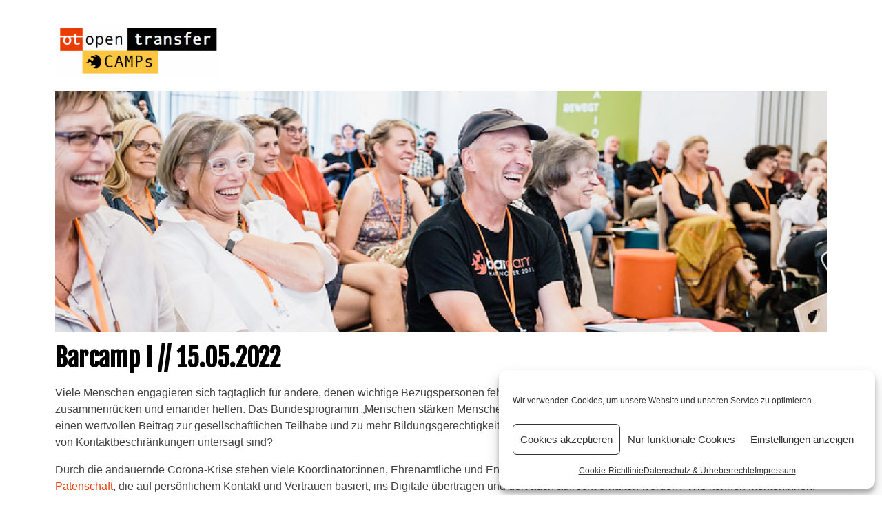

--- FILE ---
content_type: text/html; charset=UTF-8
request_url: https://preview.opentransfer.de/barcamp/barcamp-i-15-05-2022/
body_size: 18271
content:
<!DOCTYPE html>
<html lang="de">
<head>
<meta charset="UTF-8">
<meta name="viewport" content="width=device-width, initial-scale=1">
<meta name="google-site-verification" content="YCWO3tzAHnzubA4lDgYC76rq-0lzJIGi92ZIBAFraMo" />

<link rel="profile" href="http://gmpg.org/xfn/11">
        <link rel="icon" href="https://opentransfer.de/wp-content/uploads/2013/02/otfavicon.png" type="image/x-ico" />
    <meta name='robots' content='index, follow, max-image-preview:large, max-snippet:-1, max-video-preview:-1' />

	<!-- This site is optimized with the Yoast SEO plugin v19.9 - https://yoast.com/wordpress/plugins/seo/ -->
	<title>Barcamp I // 15.05.2022 - openTransfer</title>
	<link rel="canonical" href="https://preview.opentransfer.de/barcamp/barcamp-i-15-05-2022/" />
	<meta property="og:locale" content="de_DE" />
	<meta property="og:type" content="article" />
	<meta property="og:title" content="Barcamp I // 15.05.2022 - openTransfer" />
	<meta property="og:description" content="Test" />
	<meta property="og:url" content="https://preview.opentransfer.de/barcamp/barcamp-i-15-05-2022/" />
	<meta property="og:site_name" content="openTransfer" />
	<meta property="article:modified_time" content="2022-04-24T19:10:21+00:00" />
	<meta property="og:image" content="https://preview.opentransfer.de/wp-content/uploads/2022/02/logo.png" />
	<meta property="og:image:width" content="399" />
	<meta property="og:image:height" content="130" />
	<meta property="og:image:type" content="image/png" />
	<meta name="twitter:card" content="summary_large_image" />
	<meta name="twitter:label1" content="Geschätzte Lesezeit" />
	<meta name="twitter:data1" content="2 Minuten" />
	<script type="application/ld+json" class="yoast-schema-graph">{"@context":"https://schema.org","@graph":[{"@type":"WebPage","@id":"https://preview.opentransfer.de/barcamp/barcamp-i-15-05-2022/","url":"https://preview.opentransfer.de/barcamp/barcamp-i-15-05-2022/","name":"Barcamp I // 15.05.2022 - openTransfer","isPartOf":{"@id":"https://preview.opentransfer.de/#website"},"primaryImageOfPage":{"@id":"https://preview.opentransfer.de/barcamp/barcamp-i-15-05-2022/#primaryimage"},"image":{"@id":"https://preview.opentransfer.de/barcamp/barcamp-i-15-05-2022/#primaryimage"},"thumbnailUrl":"https://preview.opentransfer.de/wp-content/uploads/2022/02/logo.png","datePublished":"2022-02-23T09:43:37+00:00","dateModified":"2022-04-24T19:10:21+00:00","breadcrumb":{"@id":"https://preview.opentransfer.de/barcamp/barcamp-i-15-05-2022/#breadcrumb"},"inLanguage":"de","potentialAction":[{"@type":"ReadAction","target":["https://preview.opentransfer.de/barcamp/barcamp-i-15-05-2022/"]}]},{"@type":"ImageObject","inLanguage":"de","@id":"https://preview.opentransfer.de/barcamp/barcamp-i-15-05-2022/#primaryimage","url":"https://preview.opentransfer.de/wp-content/uploads/2022/02/logo.png","contentUrl":"https://preview.opentransfer.de/wp-content/uploads/2022/02/logo.png","width":399,"height":130},{"@type":"BreadcrumbList","@id":"https://preview.opentransfer.de/barcamp/barcamp-i-15-05-2022/#breadcrumb","itemListElement":[{"@type":"ListItem","position":1,"name":"Startseite","item":"https://preview.opentransfer.de/"},{"@type":"ListItem","position":2,"name":"Barcamps","item":"https://preview.opentransfer.de/barcamp/"},{"@type":"ListItem","position":3,"name":"Barcamp I // 15.05.2022"}]},{"@type":"WebSite","@id":"https://preview.opentransfer.de/#website","url":"https://preview.opentransfer.de/","name":"openTransfer","description":"Gutes einfach verbreiten","publisher":{"@id":"https://preview.opentransfer.de/#organization"},"potentialAction":[{"@type":"SearchAction","target":{"@type":"EntryPoint","urlTemplate":"https://preview.opentransfer.de/?s={search_term_string}"},"query-input":"required name=search_term_string"}],"inLanguage":"de"},{"@type":"Organization","@id":"https://preview.opentransfer.de/#organization","name":"openTransfer","url":"https://preview.opentransfer.de/","logo":{"@type":"ImageObject","inLanguage":"de","@id":"https://preview.opentransfer.de/#/schema/logo/image/","url":"https://preview.opentransfer.de/wp-content/uploads/2021/01/cropped-cropped-RGB_open-transfer-Small_open-transfer-Logo_MEDIUM.png","contentUrl":"https://preview.opentransfer.de/wp-content/uploads/2021/01/cropped-cropped-RGB_open-transfer-Small_open-transfer-Logo_MEDIUM.png","width":460,"height":66,"caption":"openTransfer"},"image":{"@id":"https://preview.opentransfer.de/#/schema/logo/image/"}}]}</script>
	<!-- / Yoast SEO plugin. -->


<link rel='dns-prefetch' href='//unpkg.com' />
<link rel='dns-prefetch' href='//s.w.org' />
<link rel="alternate" type="application/rss+xml" title="openTransfer &raquo; Feed" href="https://preview.opentransfer.de/feed/" />
<link rel="alternate" type="application/rss+xml" title="openTransfer &raquo; Kommentar-Feed" href="https://preview.opentransfer.de/comments/feed/" />
<link rel="alternate" type="application/rss+xml" title="openTransfer &raquo; Barcamp I // 15.05.2022 Kommentar-Feed" href="https://preview.opentransfer.de/barcamp/barcamp-i-15-05-2022/feed/" />
<script type="text/javascript">
window._wpemojiSettings = {"baseUrl":"https:\/\/s.w.org\/images\/core\/emoji\/14.0.0\/72x72\/","ext":".png","svgUrl":"https:\/\/s.w.org\/images\/core\/emoji\/14.0.0\/svg\/","svgExt":".svg","source":{"concatemoji":"https:\/\/preview.opentransfer.de\/wp-includes\/js\/wp-emoji-release.min.js?ver=6.0.11"}};
/*! This file is auto-generated */
!function(e,a,t){var n,r,o,i=a.createElement("canvas"),p=i.getContext&&i.getContext("2d");function s(e,t){var a=String.fromCharCode,e=(p.clearRect(0,0,i.width,i.height),p.fillText(a.apply(this,e),0,0),i.toDataURL());return p.clearRect(0,0,i.width,i.height),p.fillText(a.apply(this,t),0,0),e===i.toDataURL()}function c(e){var t=a.createElement("script");t.src=e,t.defer=t.type="text/javascript",a.getElementsByTagName("head")[0].appendChild(t)}for(o=Array("flag","emoji"),t.supports={everything:!0,everythingExceptFlag:!0},r=0;r<o.length;r++)t.supports[o[r]]=function(e){if(!p||!p.fillText)return!1;switch(p.textBaseline="top",p.font="600 32px Arial",e){case"flag":return s([127987,65039,8205,9895,65039],[127987,65039,8203,9895,65039])?!1:!s([55356,56826,55356,56819],[55356,56826,8203,55356,56819])&&!s([55356,57332,56128,56423,56128,56418,56128,56421,56128,56430,56128,56423,56128,56447],[55356,57332,8203,56128,56423,8203,56128,56418,8203,56128,56421,8203,56128,56430,8203,56128,56423,8203,56128,56447]);case"emoji":return!s([129777,127995,8205,129778,127999],[129777,127995,8203,129778,127999])}return!1}(o[r]),t.supports.everything=t.supports.everything&&t.supports[o[r]],"flag"!==o[r]&&(t.supports.everythingExceptFlag=t.supports.everythingExceptFlag&&t.supports[o[r]]);t.supports.everythingExceptFlag=t.supports.everythingExceptFlag&&!t.supports.flag,t.DOMReady=!1,t.readyCallback=function(){t.DOMReady=!0},t.supports.everything||(n=function(){t.readyCallback()},a.addEventListener?(a.addEventListener("DOMContentLoaded",n,!1),e.addEventListener("load",n,!1)):(e.attachEvent("onload",n),a.attachEvent("onreadystatechange",function(){"complete"===a.readyState&&t.readyCallback()})),(e=t.source||{}).concatemoji?c(e.concatemoji):e.wpemoji&&e.twemoji&&(c(e.twemoji),c(e.wpemoji)))}(window,document,window._wpemojiSettings);
</script>
<style type="text/css">
img.wp-smiley,
img.emoji {
	display: inline !important;
	border: none !important;
	box-shadow: none !important;
	height: 1em !important;
	width: 1em !important;
	margin: 0 0.07em !important;
	vertical-align: -0.1em !important;
	background: none !important;
	padding: 0 !important;
}
</style>
	<link rel='stylesheet' id='dce-animations-css'  href='https://preview.opentransfer.de/wp-content/plugins/dynamic-content-for-elementor/assets/css/animations.css?ver=2.7.10' type='text/css' media='all' />
<link rel='stylesheet' id='wp-block-library-css'  href='https://preview.opentransfer.de/wp-includes/css/dist/block-library/style.min.css?ver=6.0.11' type='text/css' media='all' />
<style id='global-styles-inline-css' type='text/css'>
body{--wp--preset--color--black: #000000;--wp--preset--color--cyan-bluish-gray: #abb8c3;--wp--preset--color--white: #ffffff;--wp--preset--color--pale-pink: #f78da7;--wp--preset--color--vivid-red: #cf2e2e;--wp--preset--color--luminous-vivid-orange: #ff6900;--wp--preset--color--luminous-vivid-amber: #fcb900;--wp--preset--color--light-green-cyan: #7bdcb5;--wp--preset--color--vivid-green-cyan: #00d084;--wp--preset--color--pale-cyan-blue: #8ed1fc;--wp--preset--color--vivid-cyan-blue: #0693e3;--wp--preset--color--vivid-purple: #9b51e0;--wp--preset--gradient--vivid-cyan-blue-to-vivid-purple: linear-gradient(135deg,rgba(6,147,227,1) 0%,rgb(155,81,224) 100%);--wp--preset--gradient--light-green-cyan-to-vivid-green-cyan: linear-gradient(135deg,rgb(122,220,180) 0%,rgb(0,208,130) 100%);--wp--preset--gradient--luminous-vivid-amber-to-luminous-vivid-orange: linear-gradient(135deg,rgba(252,185,0,1) 0%,rgba(255,105,0,1) 100%);--wp--preset--gradient--luminous-vivid-orange-to-vivid-red: linear-gradient(135deg,rgba(255,105,0,1) 0%,rgb(207,46,46) 100%);--wp--preset--gradient--very-light-gray-to-cyan-bluish-gray: linear-gradient(135deg,rgb(238,238,238) 0%,rgb(169,184,195) 100%);--wp--preset--gradient--cool-to-warm-spectrum: linear-gradient(135deg,rgb(74,234,220) 0%,rgb(151,120,209) 20%,rgb(207,42,186) 40%,rgb(238,44,130) 60%,rgb(251,105,98) 80%,rgb(254,248,76) 100%);--wp--preset--gradient--blush-light-purple: linear-gradient(135deg,rgb(255,206,236) 0%,rgb(152,150,240) 100%);--wp--preset--gradient--blush-bordeaux: linear-gradient(135deg,rgb(254,205,165) 0%,rgb(254,45,45) 50%,rgb(107,0,62) 100%);--wp--preset--gradient--luminous-dusk: linear-gradient(135deg,rgb(255,203,112) 0%,rgb(199,81,192) 50%,rgb(65,88,208) 100%);--wp--preset--gradient--pale-ocean: linear-gradient(135deg,rgb(255,245,203) 0%,rgb(182,227,212) 50%,rgb(51,167,181) 100%);--wp--preset--gradient--electric-grass: linear-gradient(135deg,rgb(202,248,128) 0%,rgb(113,206,126) 100%);--wp--preset--gradient--midnight: linear-gradient(135deg,rgb(2,3,129) 0%,rgb(40,116,252) 100%);--wp--preset--duotone--dark-grayscale: url('#wp-duotone-dark-grayscale');--wp--preset--duotone--grayscale: url('#wp-duotone-grayscale');--wp--preset--duotone--purple-yellow: url('#wp-duotone-purple-yellow');--wp--preset--duotone--blue-red: url('#wp-duotone-blue-red');--wp--preset--duotone--midnight: url('#wp-duotone-midnight');--wp--preset--duotone--magenta-yellow: url('#wp-duotone-magenta-yellow');--wp--preset--duotone--purple-green: url('#wp-duotone-purple-green');--wp--preset--duotone--blue-orange: url('#wp-duotone-blue-orange');--wp--preset--font-size--small: 13px;--wp--preset--font-size--medium: 20px;--wp--preset--font-size--large: 36px;--wp--preset--font-size--x-large: 42px;}.has-black-color{color: var(--wp--preset--color--black) !important;}.has-cyan-bluish-gray-color{color: var(--wp--preset--color--cyan-bluish-gray) !important;}.has-white-color{color: var(--wp--preset--color--white) !important;}.has-pale-pink-color{color: var(--wp--preset--color--pale-pink) !important;}.has-vivid-red-color{color: var(--wp--preset--color--vivid-red) !important;}.has-luminous-vivid-orange-color{color: var(--wp--preset--color--luminous-vivid-orange) !important;}.has-luminous-vivid-amber-color{color: var(--wp--preset--color--luminous-vivid-amber) !important;}.has-light-green-cyan-color{color: var(--wp--preset--color--light-green-cyan) !important;}.has-vivid-green-cyan-color{color: var(--wp--preset--color--vivid-green-cyan) !important;}.has-pale-cyan-blue-color{color: var(--wp--preset--color--pale-cyan-blue) !important;}.has-vivid-cyan-blue-color{color: var(--wp--preset--color--vivid-cyan-blue) !important;}.has-vivid-purple-color{color: var(--wp--preset--color--vivid-purple) !important;}.has-black-background-color{background-color: var(--wp--preset--color--black) !important;}.has-cyan-bluish-gray-background-color{background-color: var(--wp--preset--color--cyan-bluish-gray) !important;}.has-white-background-color{background-color: var(--wp--preset--color--white) !important;}.has-pale-pink-background-color{background-color: var(--wp--preset--color--pale-pink) !important;}.has-vivid-red-background-color{background-color: var(--wp--preset--color--vivid-red) !important;}.has-luminous-vivid-orange-background-color{background-color: var(--wp--preset--color--luminous-vivid-orange) !important;}.has-luminous-vivid-amber-background-color{background-color: var(--wp--preset--color--luminous-vivid-amber) !important;}.has-light-green-cyan-background-color{background-color: var(--wp--preset--color--light-green-cyan) !important;}.has-vivid-green-cyan-background-color{background-color: var(--wp--preset--color--vivid-green-cyan) !important;}.has-pale-cyan-blue-background-color{background-color: var(--wp--preset--color--pale-cyan-blue) !important;}.has-vivid-cyan-blue-background-color{background-color: var(--wp--preset--color--vivid-cyan-blue) !important;}.has-vivid-purple-background-color{background-color: var(--wp--preset--color--vivid-purple) !important;}.has-black-border-color{border-color: var(--wp--preset--color--black) !important;}.has-cyan-bluish-gray-border-color{border-color: var(--wp--preset--color--cyan-bluish-gray) !important;}.has-white-border-color{border-color: var(--wp--preset--color--white) !important;}.has-pale-pink-border-color{border-color: var(--wp--preset--color--pale-pink) !important;}.has-vivid-red-border-color{border-color: var(--wp--preset--color--vivid-red) !important;}.has-luminous-vivid-orange-border-color{border-color: var(--wp--preset--color--luminous-vivid-orange) !important;}.has-luminous-vivid-amber-border-color{border-color: var(--wp--preset--color--luminous-vivid-amber) !important;}.has-light-green-cyan-border-color{border-color: var(--wp--preset--color--light-green-cyan) !important;}.has-vivid-green-cyan-border-color{border-color: var(--wp--preset--color--vivid-green-cyan) !important;}.has-pale-cyan-blue-border-color{border-color: var(--wp--preset--color--pale-cyan-blue) !important;}.has-vivid-cyan-blue-border-color{border-color: var(--wp--preset--color--vivid-cyan-blue) !important;}.has-vivid-purple-border-color{border-color: var(--wp--preset--color--vivid-purple) !important;}.has-vivid-cyan-blue-to-vivid-purple-gradient-background{background: var(--wp--preset--gradient--vivid-cyan-blue-to-vivid-purple) !important;}.has-light-green-cyan-to-vivid-green-cyan-gradient-background{background: var(--wp--preset--gradient--light-green-cyan-to-vivid-green-cyan) !important;}.has-luminous-vivid-amber-to-luminous-vivid-orange-gradient-background{background: var(--wp--preset--gradient--luminous-vivid-amber-to-luminous-vivid-orange) !important;}.has-luminous-vivid-orange-to-vivid-red-gradient-background{background: var(--wp--preset--gradient--luminous-vivid-orange-to-vivid-red) !important;}.has-very-light-gray-to-cyan-bluish-gray-gradient-background{background: var(--wp--preset--gradient--very-light-gray-to-cyan-bluish-gray) !important;}.has-cool-to-warm-spectrum-gradient-background{background: var(--wp--preset--gradient--cool-to-warm-spectrum) !important;}.has-blush-light-purple-gradient-background{background: var(--wp--preset--gradient--blush-light-purple) !important;}.has-blush-bordeaux-gradient-background{background: var(--wp--preset--gradient--blush-bordeaux) !important;}.has-luminous-dusk-gradient-background{background: var(--wp--preset--gradient--luminous-dusk) !important;}.has-pale-ocean-gradient-background{background: var(--wp--preset--gradient--pale-ocean) !important;}.has-electric-grass-gradient-background{background: var(--wp--preset--gradient--electric-grass) !important;}.has-midnight-gradient-background{background: var(--wp--preset--gradient--midnight) !important;}.has-small-font-size{font-size: var(--wp--preset--font-size--small) !important;}.has-medium-font-size{font-size: var(--wp--preset--font-size--medium) !important;}.has-large-font-size{font-size: var(--wp--preset--font-size--large) !important;}.has-x-large-font-size{font-size: var(--wp--preset--font-size--x-large) !important;}
</style>
<link rel='stylesheet' id='wcs-timetable-css'  href='https://preview.opentransfer.de/wp-content/plugins/weekly-class/assets/front/css/timetable.css?ver=2.5.17' type='text/css' media='all' />
<style id='wcs-timetable-inline-css' type='text/css'>
.wcs-single__action .wcs-btn--action{color:rgba( 255,255,255,1);background-color:#BD322C}
</style>
<link rel='stylesheet' id='wp-user-profile-avatar-frontend-css'  href='https://preview.opentransfer.de/wp-content/plugins/wp-user-profile-avatar/assets/css/frontend.min.css?ver=6.0.11' type='text/css' media='all' />
<link rel='stylesheet' id='cmplz-general-css'  href='https://preview.opentransfer.de/wp-content/plugins/complianz-gdpr/assets/css/cookieblocker.min.css?ver=1764830231' type='text/css' media='all' />
<link rel='stylesheet' id='opentransfer-style-css'  href='https://preview.opentransfer.de/wp-content/themes/opentransfer/style.css?ver=202203170917' type='text/css' media='all' />
<link rel='stylesheet' id='leaflet-style-css'  href='https://unpkg.com/leaflet@1.5.1/dist/leaflet.css?ver=6.0.11' type='text/css' media='all' />
<link rel='stylesheet' id='elementor-icons-css'  href='https://preview.opentransfer.de/wp-content/plugins/elementor/assets/lib/eicons/css/elementor-icons.min.css?ver=5.16.0' type='text/css' media='all' />
<link rel='stylesheet' id='elementor-frontend-legacy-css'  href='https://preview.opentransfer.de/wp-content/plugins/elementor/assets/css/frontend-legacy.min.css?ver=3.8.0' type='text/css' media='all' />
<link rel='stylesheet' id='elementor-frontend-css'  href='https://preview.opentransfer.de/wp-content/plugins/elementor/assets/css/frontend.min.css?ver=3.8.0' type='text/css' media='all' />
<style id='elementor-frontend-inline-css' type='text/css'>
.elementor-19751 .elementor-element.elementor-element-9009a0b{--divider-color:#fcc543;}
</style>
<link rel='stylesheet' id='elementor-post-19723-css'  href='https://preview.opentransfer.de/wp-content/uploads/elementor/css/post-19723.css?ver=1667467405' type='text/css' media='all' />
<link rel='stylesheet' id='dce-style-css'  href='https://preview.opentransfer.de/wp-content/plugins/dynamic-content-for-elementor/assets/css/style.min.css?ver=2.7.10' type='text/css' media='all' />
<link rel='stylesheet' id='dashicons-css'  href='https://preview.opentransfer.de/wp-includes/css/dashicons.min.css?ver=6.0.11' type='text/css' media='all' />
<link rel='stylesheet' id='elementor-pro-css'  href='https://preview.opentransfer.de/wp-content/plugins/elementor-pro/assets/css/frontend.min.css?ver=3.7.7' type='text/css' media='all' />
<link rel='stylesheet' id='elementor-global-css'  href='https://preview.opentransfer.de/wp-content/uploads/elementor/css/global.css?ver=1667467419' type='text/css' media='all' />
<link rel='stylesheet' id='elementor-post-19751-css'  href='https://preview.opentransfer.de/wp-content/uploads/elementor/css/post-19751.css?ver=1667467420' type='text/css' media='all' />
<link rel='stylesheet' id='google-fonts-1-css'  href='https://fonts.googleapis.com/css?family=Fjalla+One%3A100%2C100italic%2C200%2C200italic%2C300%2C300italic%2C400%2C400italic%2C500%2C500italic%2C600%2C600italic%2C700%2C700italic%2C800%2C800italic%2C900%2C900italic%7CRoboto+Slab%3A100%2C100italic%2C200%2C200italic%2C300%2C300italic%2C400%2C400italic%2C500%2C500italic%2C600%2C600italic%2C700%2C700italic%2C800%2C800italic%2C900%2C900italic%7CRoboto%3A100%2C100italic%2C200%2C200italic%2C300%2C300italic%2C400%2C400italic%2C500%2C500italic%2C600%2C600italic%2C700%2C700italic%2C800%2C800italic%2C900%2C900italic&#038;display=auto&#038;ver=6.0.11' type='text/css' media='all' />
<link rel='stylesheet' id='elementor-icons-shared-0-css'  href='https://preview.opentransfer.de/wp-content/plugins/elementor/assets/lib/font-awesome/css/fontawesome.min.css?ver=5.15.3' type='text/css' media='all' />
<link rel='stylesheet' id='elementor-icons-fa-solid-css'  href='https://preview.opentransfer.de/wp-content/plugins/elementor/assets/lib/font-awesome/css/solid.min.css?ver=5.15.3' type='text/css' media='all' />
<script type='text/javascript' src='https://preview.opentransfer.de/wp-includes/js/jquery/jquery.min.js?ver=3.6.0' id='jquery-core-js'></script>
<script type='text/javascript' src='https://preview.opentransfer.de/wp-includes/js/jquery/jquery-migrate.min.js?ver=3.3.2' id='jquery-migrate-js'></script>
<link rel="https://api.w.org/" href="https://preview.opentransfer.de/wp-json/" /><link rel="alternate" type="application/json" href="https://preview.opentransfer.de/wp-json/wp/v2/barcamp/19728" /><link rel="EditURI" type="application/rsd+xml" title="RSD" href="https://preview.opentransfer.de/xmlrpc.php?rsd" />
<link rel="wlwmanifest" type="application/wlwmanifest+xml" href="https://preview.opentransfer.de/wp-includes/wlwmanifest.xml" /> 
<meta name="generator" content="WordPress 6.0.11" />
<link rel='shortlink' href='https://preview.opentransfer.de/?p=19728' />
<link rel="alternate" type="application/json+oembed" href="https://preview.opentransfer.de/wp-json/oembed/1.0/embed?url=https%3A%2F%2Fpreview.opentransfer.de%2Fbarcamp%2Fbarcamp-i-15-05-2022%2F" />
<link rel="alternate" type="text/xml+oembed" href="https://preview.opentransfer.de/wp-json/oembed/1.0/embed?url=https%3A%2F%2Fpreview.opentransfer.de%2Fbarcamp%2Fbarcamp-i-15-05-2022%2F&#038;format=xml" />
<style type="text/css" media="all" id="wcs_styles"></style>			<style>.cmplz-hidden {
					display: none !important;
				}</style><meta property="og:url" content="https://preview.opentransfer.de/barcamp/barcamp-i-15-05-2022/" /><meta property="og:title" content="Barcamp I // 15.05.2022" /><meta property="og:description" content="Test" /><meta property="og:image" content="https://preview.opentransfer.de/wp-content/uploads/2022/02/logo.png" /><link rel="pingback" href="https://preview.opentransfer.de/xmlrpc.php"><style id="uagb-style-conditional-extension">@media (min-width: 1025px){body .uag-hide-desktop.uagb-google-map__wrap,body .uag-hide-desktop{display:none !important}}@media (min-width: 768px) and (max-width: 1024px){body .uag-hide-tab.uagb-google-map__wrap,body .uag-hide-tab{display:none !important}}@media (max-width: 767px){body .uag-hide-mob.uagb-google-map__wrap,body .uag-hide-mob{display:none !important}}</style><link rel="icon" href="https://preview.opentransfer.de/wp-content/uploads/2021/02/cropped-RGB_open-transfer-Small_ot-Logo_SMALL-32x32.png" sizes="32x32" />
<link rel="icon" href="https://preview.opentransfer.de/wp-content/uploads/2021/02/cropped-RGB_open-transfer-Small_ot-Logo_SMALL-192x192.png" sizes="192x192" />
<link rel="apple-touch-icon" href="https://preview.opentransfer.de/wp-content/uploads/2021/02/cropped-RGB_open-transfer-Small_ot-Logo_SMALL-180x180.png" />
<meta name="msapplication-TileImage" content="https://preview.opentransfer.de/wp-content/uploads/2021/02/cropped-RGB_open-transfer-Small_ot-Logo_SMALL-270x270.png" />
</head>

<body data-cmplz=1 class="barcamp-template-default single single-barcamp postid-19728 single-format-standard wp-custom-logo group-blog elementor-default elementor-template-full-width elementor-kit-19723 elementor-page-19751">

<div id="page" class="site">
	<a class="skip-link screen-reader-text" href="#content">Zum Inhalt springen</a>

	<header id="masthead" class="site-header" role="banner">
        <button class="menu-toggle" aria-controls="primary-menu" aria-expanded="false">
            <span></span>
            <span></span>
            <span></span>
        </button>

        <div class="site-branding">
            <div class="site-title logo">
                <a href="https://preview.opentransfer.de/" class="custom-logo-link" rel="home"><img width="460" height="66" src="https://preview.opentransfer.de/wp-content/uploads/2021/01/cropped-cropped-RGB_open-transfer-Small_open-transfer-Logo_MEDIUM.png" class="custom-logo" alt="openTransfer" /></a>            </div>
        </div><!-- .site-branding -->

        <div class="menu-container">
            <nav id="site-navigation" class="main-navigation" role="navigation">
                <div id="menu-header" class="menu-inside"><ul id="menu-statisches-menue-oben" class="menu"><li id="menu-item-10554" class="menu-item menu-item-type-post_type menu-item-object-page menu-item-10554 "><a href="https://preview.opentransfer.de/themen-uebersicht/">Wissen</a></li>
<li id="menu-item-10564" class="menu-item menu-item-type-post_type_archive menu-item-object-project menu-item-10564 "><a href="https://preview.opentransfer.de/projekte/">Projekte</a></li>
<li id="menu-item-10555" class="menu-item menu-item-type-post_type_archive menu-item-object-event menu-item-10555 "><a href="https://preview.opentransfer.de/event/">Events</a></li>
<li id="menu-item-10561" class="menu-item menu-item-type-post_type menu-item-object-page menu-item-10561 "><a href="https://preview.opentransfer.de/uber-uns/">Über uns</a></li>
<li id="menu-item-589" class="menu-item menu-item-type-taxonomy menu-item-object-category menu-item-589 "><a href="https://preview.opentransfer.de/category/news/">News</a></li>
<li id="menu-item-10556" class="menu-item menu-item-type-post_type menu-item-object-page menu-item-10556 "><a href="https://preview.opentransfer.de/e-book/">E-Books</a></li>
</ul></div>                <a href="https://preview.opentransfer.de/newsletter/" class="market-link">Newsletter</a>                <div class="social-media-list"><a href="https://www.youtube.com/channel/UCmxgOPtmLMY7_eEpDY7oCtg" target="_blank" class="ico ico-youtube"></a><a href="https://www.facebook.com/openTransfer/" target="_blank" class="ico ico-facebook"></a><a href="https://twitter.com/opentransfer/" target="_blank" class="ico ico-twitter"></a><a href="https://www.instagram.com/opentransfer/" target="_blank" class="ico ico-instagram"></a></div>            </nav><!-- #site-navigation -->

            <div class="site-search">
                <form class="search-form" method="GET" action="https://preview.opentransfer.de">
    <input type="text" name="s" id="s" class="search-field" placeholder="Suche" />
    <button type="submit" value="Search" class="search-submit btn-submit icon-lupe"></button>
</form>
            </div>
        </div>

        <a href="https://preview.opentransfer.de/newsletter/" class="market-link">Newsletter</a>	</header><!-- #masthead -->

	<div id="content" class="site-content">
		<div data-elementor-type="single-post" data-elementor-id="19751" class="elementor elementor-19751 elementor-location-single post-19728 barcamp type-barcamp status-publish format-standard has-post-thumbnail hentry">
					<div class="elementor-section-wrap">
								<section class="elementor-section elementor-top-section elementor-element elementor-element-0ed2c4a elementor-section-boxed elementor-section-height-default elementor-section-height-default" data-id="0ed2c4a" data-element_type="section">
						<div class="elementor-container elementor-column-gap-default">
							<div class="elementor-row">
					<div class="elementor-column elementor-col-33 elementor-top-column elementor-element elementor-element-925ea46" data-id="925ea46" data-element_type="column">
			<div class="elementor-column-wrap elementor-element-populated">
							<div class="elementor-widget-wrap">
						<div class="elementor-element elementor-element-40108d5 elementor-widget elementor-widget-theme-post-featured-image elementor-widget-image" data-id="40108d5" data-element_type="widget" data-widget_type="theme-post-featured-image.default">
				<div class="elementor-widget-container">
								<div class="elementor-image">
												<img width="399" height="130" src="https://preview.opentransfer.de/wp-content/uploads/2022/02/logo.png" class="attachment-large size-large" alt="" loading="lazy" />														</div>
						</div>
				</div>
						</div>
					</div>
		</div>
				<div class="elementor-column elementor-col-66 elementor-top-column elementor-element elementor-element-f4fb0c2" data-id="f4fb0c2" data-element_type="column">
			<div class="elementor-column-wrap">
							<div class="elementor-widget-wrap">
								</div>
					</div>
		</div>
								</div>
					</div>
		</section>
				<section class="elementor-section elementor-top-section elementor-element elementor-element-6ea6b26 elementor-section-boxed elementor-section-height-default elementor-section-height-default" data-id="6ea6b26" data-element_type="section">
						<div class="elementor-container elementor-column-gap-default">
							<div class="elementor-row">
					<div class="elementor-column elementor-col-100 elementor-top-column elementor-element elementor-element-51ce065" data-id="51ce065" data-element_type="column">
			<div class="elementor-column-wrap elementor-element-populated">
							<div class="elementor-widget-wrap">
						<div class="elementor-element elementor-element-fc6c8b3 dce_masking-none elementor-widget elementor-widget-image" data-id="fc6c8b3" data-element_type="widget" data-widget_type="image.default">
				<div class="elementor-widget-container">
								<div class="elementor-image">
												<img width="1920" height="602" src="https://preview.opentransfer.de/wp-content/uploads/2022/02/e247adf82c183bd4ed9338705b1c1796.png" class="attachment-large size-large" alt="" loading="lazy" srcset="https://preview.opentransfer.de/wp-content/uploads/2022/02/e247adf82c183bd4ed9338705b1c1796.png 1920w, https://preview.opentransfer.de/wp-content/uploads/2022/02/e247adf82c183bd4ed9338705b1c1796-768x241.png 768w, https://preview.opentransfer.de/wp-content/uploads/2022/02/e247adf82c183bd4ed9338705b1c1796-1536x482.png 1536w" sizes="(max-width: 1920px) 100vw, 1920px" />														</div>
						</div>
				</div>
						</div>
					</div>
		</div>
								</div>
					</div>
		</section>
				<section class="elementor-section elementor-top-section elementor-element elementor-element-13a59be elementor-section-boxed elementor-section-height-default elementor-section-height-default" data-id="13a59be" data-element_type="section">
						<div class="elementor-container elementor-column-gap-default">
							<div class="elementor-row">
					<div class="elementor-column elementor-col-100 elementor-top-column elementor-element elementor-element-2c9f305" data-id="2c9f305" data-element_type="column">
			<div class="elementor-column-wrap elementor-element-populated">
							<div class="elementor-widget-wrap">
						<div class="elementor-element elementor-element-c4a41b1 elementor-widget elementor-widget-theme-post-title elementor-page-title elementor-widget-heading" data-id="c4a41b1" data-element_type="widget" data-widget_type="theme-post-title.default">
				<div class="elementor-widget-container">
			<h1 class="elementor-heading-title elementor-size-default">Barcamp I // 15.05.2022</h1>		</div>
				</div>
						</div>
					</div>
		</div>
								</div>
					</div>
		</section>
				<section class="elementor-section elementor-top-section elementor-element elementor-element-dbe1cc6 elementor-section-boxed elementor-section-height-default elementor-section-height-default" data-id="dbe1cc6" data-element_type="section">
						<div class="elementor-container elementor-column-gap-default">
							<div class="elementor-row">
					<div class="elementor-column elementor-col-100 elementor-top-column elementor-element elementor-element-126f551" data-id="126f551" data-element_type="column">
			<div class="elementor-column-wrap elementor-element-populated">
							<div class="elementor-widget-wrap">
						<div class="elementor-element elementor-element-cce7759 elementor-widget elementor-widget-theme-post-content" data-id="cce7759" data-element_type="widget" data-widget_type="theme-post-content.default">
				<div class="elementor-widget-container">
			
<p>Viele Menschen engagieren sich tagtäglich für andere, denen wichtige Bezugspersonen fehlen. Gerade in Krisensituationen möchten Menschen näher zusammenrücken und einander helfen. Das Bundesprogramm „Menschen stärken Menschen“ unterstützt dieses Engagement und fördert Patenschaften, die einen wertvollen Beitrag zur gesellschaftlichen Teilhabe und zu mehr Bildungsgerechtigkeit leisten. Doch was tun, wenn persönliche Begegnungen aufgrund von Kontaktbeschränkungen untersagt sind?</p>



<p>Durch die andauernde Corona-Krise stehen viele Koordinator:innen, Ehrenamtliche und Engagierte weiterhin vor tagtäglichen Hürden: Wie kann die <a href="https://google.de">analoge Patenschaft</a>, die auf persönlichem Kontakt und Vertrauen basiert, ins Digitale übertragen und dort auch aufrecht erhalten werden? Wie können Mentor:innen, Pat:innen und Mentees in der jetzigen Situation gut begleitet werden? Wie kann die eigene Zielgruppe mit Endgeräten versorgt und einzelne <strong>Mentoringprozesse</strong> digitalisiert werden?</p>



<p>Wir möchten euch die Möglichkeit geben, euch mit Koordinator:innen und Engagierten, die sich mit denselben Fragen wie ihr beschäftigen, auszutauschen, Erfahrungen der vergangenen Wochen und Monate zu teilen und wichtige Learnings weiterzugeben. Im Rahmen unseres digitalen Barcamps werden keine langen Monologe gehalten, wir gehen nach kurzen Impulsen direkt in die Diskussion – und zwar so, wie ihr es von unseren Barcamps gewohnt seid: im großen Plenum genauso wie in Sessionräumen, bei Pausengesprächen und beim Netzwerken – nur eben digital!</p>
		</div>
				</div>
						</div>
					</div>
		</div>
								</div>
					</div>
		</section>
				<section class="elementor-section elementor-top-section elementor-element elementor-element-9b84fcb elementor-section-boxed elementor-section-height-default elementor-section-height-default" data-id="9b84fcb" data-element_type="section">
						<div class="elementor-container elementor-column-gap-default">
							<div class="elementor-row">
					<div data-dce-background-color="#FFFFFF" class="elementor-column elementor-col-50 elementor-top-column elementor-element elementor-element-9ea8417" data-id="9ea8417" data-element_type="column" data-settings="{&quot;background_background&quot;:&quot;classic&quot;}">
			<div class="elementor-column-wrap elementor-element-populated">
							<div class="elementor-widget-wrap">
						<div class="elementor-element elementor-element-5f926e7 elementor-widget elementor-widget-heading" data-id="5f926e7" data-element_type="widget" data-widget_type="heading.default">
				<div class="elementor-widget-container">
			<h2 class="elementor-heading-title elementor-size-default">Anmeldung</h2>		</div>
				</div>
				<div class="elementor-element elementor-element-bd7a59f elementor-widget elementor-widget-dyncontel-acf" data-id="bd7a59f" data-element_type="widget" data-settings="{&quot;acf_field_list&quot;:&quot;datum&quot;,&quot;acf_type&quot;:&quot;date&quot;}" data-widget_type="dyncontel-acf.default">
				<div class="elementor-widget-container">
			<div class="dynamic-content-for-elementor-acf ">12. Dezember  2025<span class="tx-after"> | 09:00-15:00 Uhr</span></div>		</div>
				</div>
				<div class="elementor-element elementor-element-73119c1 elementor-widget elementor-widget-html" data-id="73119c1" data-element_type="widget" data-widget_type="html.default">
				<div class="elementor-widget-container">
			

<link rel="stylesheet" type="text/css" href="https://pretix.eu/SBM/otc-zusammenhalt/widget/v1.css">
<script type="text/javascript" src="https://pretix.eu/widget/v1.de-informal.js" async></script>

<pretix-widget event="https://pretix.eu/SBM/otc-zusammenhalt/"></pretix-widget>
<noscript>
   <div class="pretix-widget">
        <div class="pretix-widget-info-message">
            JavaScript ist in Ihrem Browser deaktiviert. Um unseren Ticket-Shop ohne JavaScript aufzurufen, klicken Sie bitte <a target="_blank" rel="noopener" href="https://pretix.eu/SBM/otc-zusammenhalt/">hier</a>.
        </div>
    </div>
</noscript>
		</div>
				</div>
						</div>
					</div>
		</div>
				<div data-dce-background-color="#FFFFFF" class="elementor-column elementor-col-50 elementor-top-column elementor-element elementor-element-ce6a675" data-id="ce6a675" data-element_type="column" data-settings="{&quot;background_background&quot;:&quot;classic&quot;}">
			<div class="elementor-column-wrap elementor-element-populated">
							<div class="elementor-widget-wrap">
						<div class="elementor-element elementor-element-528c1c7 elementor-widget elementor-widget-heading" data-id="528c1c7" data-element_type="widget" data-widget_type="heading.default">
				<div class="elementor-widget-container">
			<h2 class="elementor-heading-title elementor-size-default">Deine Session einreichen!</h2>		</div>
				</div>
				<div class="elementor-element elementor-element-a043627 elementor-widget elementor-widget-text-editor" data-id="a043627" data-element_type="widget" data-widget_type="text-editor.default">
				<div class="elementor-widget-container">
								<div class="elementor-text-editor elementor-clearfix">
				Du hast ein Thema, das du beim Barcamp I // 15.05.2022 gerne in einer Session vorstellen möchtest? Du stehst gerade vor einer Herausforderung, oder hast eine Idee, die du gerne diskutieren möchtest?					</div>
						</div>
				</div>
				<div class="elementor-element elementor-element-1fed44c elementor-widget elementor-widget-dyncontel-acf" data-id="1fed44c" data-element_type="widget" data-settings="{&quot;acf_field_list&quot;:&quot;session_frist&quot;,&quot;acf_type&quot;:&quot;date&quot;}" data-widget_type="dyncontel-acf.default">
				<div class="elementor-widget-container">
			<div class="dynamic-content-for-elementor-acf "><span class="tx-before">Dann trage hier deinen Sessionvorschlag bis zum </span>12. Dezember 2025<span class="tx-after"> ein.</span></div>		</div>
				</div>
				<div data-dce-background-color="#582670" class="elementor-element elementor-element-19a685f elementor-widget elementor-widget-button" data-id="19a685f" data-element_type="widget" data-widget_type="button.default">
				<div class="elementor-widget-container">
					<div class="elementor-button-wrapper">
			<a href="https://preview.opentransfer.de/test/" target="_blank" class="elementor-button-link elementor-button elementor-size-sm" role="button">
						<span class="elementor-button-content-wrapper">
						<span class="elementor-button-text">Session einreichen</span>
		</span>
					</a>
		</div>
				</div>
				</div>
						</div>
					</div>
		</div>
								</div>
					</div>
		</section>
				<section class="elementor-section elementor-top-section elementor-element elementor-element-70b4d81 elementor-section-boxed elementor-section-height-default elementor-section-height-default" data-id="70b4d81" data-element_type="section">
						<div class="elementor-container elementor-column-gap-default">
							<div class="elementor-row">
					<div class="elementor-column elementor-col-100 elementor-top-column elementor-element elementor-element-6d4b99d" data-id="6d4b99d" data-element_type="column">
			<div class="elementor-column-wrap elementor-element-populated">
							<div class="elementor-widget-wrap">
						<div class="elementor-element elementor-element-8754c56 elementor-widget elementor-widget-heading" data-id="8754c56" data-element_type="widget" data-widget_type="heading.default">
				<div class="elementor-widget-container">
			<h2 class="elementor-heading-title elementor-size-default">Bereits eingereichte Sessions</h2>		</div>
				</div>
						</div>
					</div>
		</div>
								</div>
					</div>
		</section>
				<section class="elementor-section elementor-top-section elementor-element elementor-element-013e5f7 elementor-section-boxed elementor-section-height-default elementor-section-height-default" data-id="013e5f7" data-element_type="section" data-settings="{&quot;background_background&quot;:&quot;classic&quot;}">
						<div class="elementor-container elementor-column-gap-default">
							<div class="elementor-row">
					<div data-dce-background-color="#EDEDED" class="elementor-column elementor-col-100 elementor-top-column elementor-element elementor-element-b6bc178" data-id="b6bc178" data-element_type="column" data-settings="{&quot;background_background&quot;:&quot;classic&quot;}">
			<div class="elementor-column-wrap elementor-element-populated">
							<div class="elementor-widget-wrap">
						<div class="dce-dynamic-posts-collection dce-fix-background-loop elementor-element elementor-element-5a529f0 dce-posts-layout-template dce-carousel-effect-slide hoveranim-yes elementor-widget elementor-widget-dce-dynamicposts-v2" data-id="5a529f0" data-element_type="widget" id="barcamp-slider" data-settings="{&quot;style_items&quot;:&quot;template&quot;,&quot;carousel_autoHeight&quot;:&quot;yes&quot;,&quot;carousel_keyboardControl&quot;:&quot;yes&quot;,&quot;carousel_speed_slider&quot;:300,&quot;carousel_effects&quot;:&quot;slide&quot;,&quot;carousel_direction_slider&quot;:&quot;horizontal&quot;,&quot;carousel_initialSlide&quot;:0,&quot;carousel_slidesPerView&quot;:&quot;1&quot;,&quot;carousel_slidesPerGroup&quot;:1,&quot;carousel_slidesColumn&quot;:&quot;1&quot;,&quot;carousel_spaceBetween&quot;:0,&quot;carousel_useNavigation&quot;:&quot;yes&quot;,&quot;carousel_usePagination&quot;:&quot;yes&quot;,&quot;carousel_pagination_type&quot;:&quot;bullets&quot;,&quot;carousel_dynamicBullets&quot;:&quot;yes&quot;,&quot;carousel_slidesOffsetBefore&quot;:0,&quot;carousel_slidesOffsetAfter&quot;:0,&quot;carousel_slidesPerColumnFill&quot;:&quot;row&quot;}" data-widget_type="dce-dynamicposts-v2.carousel">
				<div class="elementor-widget-container">
			
		<div class="dce-posts-container dce-posts  swiper-container dce-skin-carousel">
						<div class="dce-posts-wrapper swiper-wrapper dce-wrapper-carousel">
			
		<article class="post-19934 sessions type-sessions status-publish has-post-thumbnail hentry dce-post dce-post-item swiper-slide dce-item-carousel" data-dce-post-id="19934" data-dce-post-index="0">
			<div class="dce-post-block">
		<style id="elementor-post-dynamic-19843">.elementor-19843 .elementor-element.elementor-element-5b4c782:not(.elementor-motion-effects-element-type-background) > .elementor-column-wrap, .elementor-19843 .elementor-element.elementor-element-5b4c782 > .elementor-column-wrap > .elementor-motion-effects-container > .elementor-motion-effects-layer{background-image:url("https://preview.opentransfer.de/wp-content/uploads/2022/02/20181218_162922--scaled.jpg");}</style>		<div data-elementor-type="section" data-elementor-id="19843" data-post-id="19934" data-obj-id="19934" class="elementor elementor-19843 dce-elementor-post-19934 elementor-location-single">
					<div class="elementor-section-wrap">
								<section data-dce-background-color="#EDEDED" class="elementor-section elementor-top-section elementor-element elementor-element-96b0bb5 elementor-section-boxed elementor-section-height-default elementor-section-height-default" data-id="96b0bb5" data-element_type="section" data-settings="{&quot;background_background&quot;:&quot;classic&quot;}">
						<div class="elementor-container elementor-column-gap-default">
							<div class="elementor-row">
					<div data-dce-background-image-url="https://preview.opentransfer.de/wp-content/uploads/2022/02/20181218_162922--scaled.jpg" class="elementor-column elementor-col-50 elementor-top-column elementor-element elementor-element-5b4c782" data-id="5b4c782" data-element_type="column" data-settings="{&quot;background_background&quot;:&quot;classic&quot;}">
			<div class="elementor-column-wrap elementor-element-populated">
							<div class="elementor-widget-wrap">
						<div class="elementor-element elementor-element-3b8ed91 elementor-widget elementor-widget-spacer" data-id="3b8ed91" data-element_type="widget" data-widget_type="spacer.default">
				<div class="elementor-widget-container">
					<div class="elementor-spacer">
			<div class="elementor-spacer-inner"></div>
		</div>
				</div>
				</div>
						</div>
					</div>
		</div>
				<div class="elementor-column elementor-col-50 elementor-top-column elementor-element elementor-element-d4f8993" data-id="d4f8993" data-element_type="column">
			<div class="elementor-column-wrap elementor-element-populated">
							<div class="elementor-widget-wrap">
						<div class="elementor-element elementor-element-d4dfd13 elementor-widget elementor-widget-heading" data-id="d4dfd13" data-element_type="widget" data-widget_type="heading.default">
				<div class="elementor-widget-container">
			<h3 class="elementor-heading-title elementor-size-default">Test manuell</h3>		</div>
				</div>
				<div class="elementor-element elementor-element-255ff32 elementor-widget elementor-widget-dyncontel-content" data-id="255ff32" data-element_type="widget" data-widget_type="dyncontel-content.default">
				<div class="elementor-widget-container">
			<div class="dce-content "><div class="dce-content-wrapper"><p><!-- wp:paragraph --></p>
<p>Hier steht Text</p>
<p><!-- /wp:paragraph --></p>
</div></div>		</div>
				</div>
						</div>
					</div>
		</div>
								</div>
					</div>
		</section>
							</div>
				</div>
					</div>
		</article>
		
		<article class="post-19813 sessions type-sessions status-publish has-post-thumbnail hentry dce-post dce-post-item swiper-slide dce-item-carousel" data-dce-post-id="19813" data-dce-post-index="1">
			<div class="dce-post-block">
				<div data-elementor-type="section" data-elementor-id="19843" data-post-id="19813" data-obj-id="19813" class="elementor elementor-19843 dce-elementor-post-19813 elementor-location-single">
					<div class="elementor-section-wrap">
								<section data-dce-background-color="#EDEDED" class="elementor-section elementor-top-section elementor-element elementor-element-96b0bb5 elementor-section-boxed elementor-section-height-default elementor-section-height-default" data-id="96b0bb5" data-element_type="section" data-settings="{&quot;background_background&quot;:&quot;classic&quot;}">
						<div class="elementor-container elementor-column-gap-default">
							<div class="elementor-row">
					<div data-dce-background-image-url="https://preview.opentransfer.de/wp-content/uploads/2021/10/Garten_03-scaled.jpg" class="elementor-column elementor-col-50 elementor-top-column elementor-element elementor-element-5b4c782" data-id="5b4c782" data-element_type="column" data-settings="{&quot;background_background&quot;:&quot;classic&quot;}">
			<div class="elementor-column-wrap elementor-element-populated">
							<div class="elementor-widget-wrap">
						<div class="elementor-element elementor-element-3b8ed91 elementor-widget elementor-widget-spacer" data-id="3b8ed91" data-element_type="widget" data-widget_type="spacer.default">
				<div class="elementor-widget-container">
					<div class="elementor-spacer">
			<div class="elementor-spacer-inner"></div>
		</div>
				</div>
				</div>
						</div>
					</div>
		</div>
				<div class="elementor-column elementor-col-50 elementor-top-column elementor-element elementor-element-d4f8993" data-id="d4f8993" data-element_type="column">
			<div class="elementor-column-wrap elementor-element-populated">
							<div class="elementor-widget-wrap">
						<div class="elementor-element elementor-element-d4dfd13 elementor-widget elementor-widget-heading" data-id="d4dfd13" data-element_type="widget" data-widget_type="heading.default">
				<div class="elementor-widget-container">
			<h3 class="elementor-heading-title elementor-size-default">Projektmanagement mit Trello #plötzlichdigital – die Sprechstunde</h3>		</div>
				</div>
				<div class="elementor-element elementor-element-255ff32 elementor-widget elementor-widget-dyncontel-content" data-id="255ff32" data-element_type="widget" data-widget_type="dyncontel-content.default">
				<div class="elementor-widget-container">
			<div class="dce-content "><div class="dce-content-wrapper"><p><!-- wp:paragraph --></p>
<p>Wepan Chada, Raphael Riege (CorrelAid), Karin Windt (@webgewandt) in Kooperation mit Correlaid, D3 und opentransfer</p>
<p><!-- /wp:paragraph --></p>
</div></div>		</div>
				</div>
						</div>
					</div>
		</div>
								</div>
					</div>
		</section>
							</div>
				</div>
					</div>
		</article>
		
		<article class="post-19812 sessions type-sessions status-publish hentry dce-post dce-post-item swiper-slide dce-item-carousel" data-dce-post-id="19812" data-dce-post-index="2">
			<div class="dce-post-block">
				<div data-elementor-type="section" data-elementor-id="19843" data-post-id="19812" data-obj-id="19812" class="elementor elementor-19843 dce-elementor-post-19812 elementor-location-single">
					<div class="elementor-section-wrap">
								<section data-dce-background-color="#EDEDED" class="elementor-section elementor-top-section elementor-element elementor-element-96b0bb5 elementor-section-boxed elementor-section-height-default elementor-section-height-default" data-id="96b0bb5" data-element_type="section" data-settings="{&quot;background_background&quot;:&quot;classic&quot;}">
						<div class="elementor-container elementor-column-gap-default">
							<div class="elementor-row">
					<div class="elementor-column elementor-col-50 elementor-top-column elementor-element elementor-element-5b4c782" data-id="5b4c782" data-element_type="column" data-settings="{&quot;background_background&quot;:&quot;classic&quot;}">
			<div class="elementor-column-wrap elementor-element-populated">
							<div class="elementor-widget-wrap">
						<div class="elementor-element elementor-element-3b8ed91 elementor-widget elementor-widget-spacer" data-id="3b8ed91" data-element_type="widget" data-widget_type="spacer.default">
				<div class="elementor-widget-container">
					<div class="elementor-spacer">
			<div class="elementor-spacer-inner"></div>
		</div>
				</div>
				</div>
						</div>
					</div>
		</div>
				<div class="elementor-column elementor-col-50 elementor-top-column elementor-element elementor-element-d4f8993" data-id="d4f8993" data-element_type="column">
			<div class="elementor-column-wrap elementor-element-populated">
							<div class="elementor-widget-wrap">
						<div class="elementor-element elementor-element-d4dfd13 elementor-widget elementor-widget-heading" data-id="d4dfd13" data-element_type="widget" data-widget_type="heading.default">
				<div class="elementor-widget-container">
			<h3 class="elementor-heading-title elementor-size-default">Eingereichte Session 2</h3>		</div>
				</div>
				<div class="elementor-element elementor-element-255ff32 elementor-widget elementor-widget-dyncontel-content" data-id="255ff32" data-element_type="widget" data-widget_type="dyncontel-content.default">
				<div class="elementor-widget-container">
			<div class="dce-content "><div class="dce-content-wrapper"><p><!-- wp:paragraph --></p>
<p>Lorem ipsum dolor sit amet, consetetur sadipscing elitr, sed diam nonumy eirmod tempor invidunt ut labore et dolore magna aliquyam erat, sed diam voluptua. At vero eos et accusam et justo duo dolores et ea rebum. Stet clita kasd gubergren, no sea takimata sanctus est Lorem ipsum dolor sit amet. Lorem ipsum dolor sit amet, consetetur sadipscing elitr, sed diam nonumy eirmod tempor invidunt ut labore et dolore magna aliquyam erat, sed diam voluptua. At vero eos et accusam et justo duo dolores et ea rebum. Stet clita kasd gubergren, no sea takimata sanctus est Lorem ipsum dolor sit amet.</p>
<p><!-- /wp:paragraph --></p>
</div></div>		</div>
				</div>
						</div>
					</div>
		</div>
								</div>
					</div>
		</section>
							</div>
				</div>
					</div>
		</article>
		
		<article class="post-19811 sessions type-sessions status-publish has-post-thumbnail hentry dce-post dce-post-item swiper-slide dce-item-carousel" data-dce-post-id="19811" data-dce-post-index="3">
			<div class="dce-post-block">
				<div data-elementor-type="section" data-elementor-id="19843" data-post-id="19811" data-obj-id="19811" class="elementor elementor-19843 dce-elementor-post-19811 elementor-location-single">
					<div class="elementor-section-wrap">
								<section data-dce-background-color="#EDEDED" class="elementor-section elementor-top-section elementor-element elementor-element-96b0bb5 elementor-section-boxed elementor-section-height-default elementor-section-height-default" data-id="96b0bb5" data-element_type="section" data-settings="{&quot;background_background&quot;:&quot;classic&quot;}">
						<div class="elementor-container elementor-column-gap-default">
							<div class="elementor-row">
					<div data-dce-background-image-url="https://preview.opentransfer.de/wp-content/uploads/2022/02/Freunde_02-1.jpg" class="elementor-column elementor-col-50 elementor-top-column elementor-element elementor-element-5b4c782" data-id="5b4c782" data-element_type="column" data-settings="{&quot;background_background&quot;:&quot;classic&quot;}">
			<div class="elementor-column-wrap elementor-element-populated">
							<div class="elementor-widget-wrap">
						<div class="elementor-element elementor-element-3b8ed91 elementor-widget elementor-widget-spacer" data-id="3b8ed91" data-element_type="widget" data-widget_type="spacer.default">
				<div class="elementor-widget-container">
					<div class="elementor-spacer">
			<div class="elementor-spacer-inner"></div>
		</div>
				</div>
				</div>
						</div>
					</div>
		</div>
				<div class="elementor-column elementor-col-50 elementor-top-column elementor-element elementor-element-d4f8993" data-id="d4f8993" data-element_type="column">
			<div class="elementor-column-wrap elementor-element-populated">
							<div class="elementor-widget-wrap">
						<div class="elementor-element elementor-element-d4dfd13 elementor-widget elementor-widget-heading" data-id="d4dfd13" data-element_type="widget" data-widget_type="heading.default">
				<div class="elementor-widget-container">
			<h3 class="elementor-heading-title elementor-size-default">Über Formular eingereicht!</h3>		</div>
				</div>
				<div class="elementor-element elementor-element-255ff32 elementor-widget elementor-widget-dyncontel-content" data-id="255ff32" data-element_type="widget" data-widget_type="dyncontel-content.default">
				<div class="elementor-widget-container">
			<div class="dce-content "><div class="dce-content-wrapper"><p><!-- wp:paragraph --></p>
<p>Lorem ipsum dolor sit amet, consetetur sadipscing elitr, sed diam nonumy eirmod tempor invidunt ut labore et dolore magna aliquyam erat, sed diam voluptua. At vero eos et accusam et justo duo dolores et ea rebum. Stet clita kasd gubergren, no sea takimata sanctus est Lorem ipsum dolor sit amet. Lorem ipsum dolor sit amet, consetetur sadipscing elitr, sed diam nonumy eirmod tempor invidunt ut labore et dolore magna aliquyam erat, sed diam voluptua. At vero eos et accusam et justo duo dolores et ea rebum. Stet clita kasd gubergren, no sea takimata sanctus est Lorem ipsum dolor sit amet.</p>
<p><!-- /wp:paragraph --></p>
</div></div>		</div>
				</div>
						</div>
					</div>
		</div>
								</div>
					</div>
		</section>
							</div>
				</div>
					</div>
		</article>
					</div>
					</div>


		<div class="dce-carousel-controls"><div class="dce-container-pagination swiper-container-horizontal"><div class="swiper-pagination pagination-5a529f0 nav--default"></div></div>				<div class="dce-container-navigation swiper-container-horizontal">
										<div class="swiper-button-prev prev-5a529f0">
						<i aria-hidden="true" class="fas fa-caret-left"></i>					</div>
										<div class="swiper-button-next next-5a529f0">
						<i aria-hidden="true" class="fas fa-caret-right"></i>					</div>
				</div>
						</div>
				</div>
				</div>
						</div>
					</div>
		</div>
								</div>
					</div>
		</section>
				<section class="elementor-section elementor-top-section elementor-element elementor-element-92c0350 elementor-section-boxed elementor-section-height-default elementor-section-height-default" data-id="92c0350" data-element_type="section">
						<div class="elementor-container elementor-column-gap-default">
							<div class="elementor-row">
					<div class="elementor-column elementor-col-66 elementor-top-column elementor-element elementor-element-bb50634" data-id="bb50634" data-element_type="column">
			<div class="elementor-column-wrap elementor-element-populated">
							<div class="elementor-widget-wrap">
						<div class="elementor-element elementor-element-89f44f7 elementor-widget elementor-widget-heading" data-id="89f44f7" data-element_type="widget" data-widget_type="heading.default">
				<div class="elementor-widget-container">
			<h2 class="elementor-heading-title elementor-size-default">Was ist ein Barcamp?</h2>		</div>
				</div>
				<div class="elementor-element elementor-element-692dfe0 elementor-widget elementor-widget-text-editor" data-id="692dfe0" data-element_type="widget" data-widget_type="text-editor.default">
				<div class="elementor-widget-container">
								<div class="elementor-text-editor elementor-clearfix">
				<p>Auf einem Barcamp kann jede:r Teilnehmende ein Thema vorschlagen, was ihm oder ihr auf dem Herzen liegt – viele Projekte und Einzelpersonen machten im Rahmen unseres Camps davon Gebrauch. Am Ende kamen 16 spannende Sessions zusammen und es wurden Herausforderungen besprochen, neue Learnings weitergegeben sowie fleißig genetzwerkt. Die Themen reichten von der Hybridisierung von Patenschaftsprojekten über Methoden zur Online-Lernbegleitung bis hin zur Digitalisierung im Alter.</p>					</div>
						</div>
				</div>
						</div>
					</div>
		</div>
				<div class="elementor-column elementor-col-33 elementor-top-column elementor-element elementor-element-bc81f0f" data-id="bc81f0f" data-element_type="column">
			<div class="elementor-column-wrap elementor-element-populated">
							<div class="elementor-widget-wrap">
						<div class="elementor-element elementor-element-9f6cd5e elementor-widget elementor-widget-heading" data-id="9f6cd5e" data-element_type="widget" data-widget_type="heading.default">
				<div class="elementor-widget-container">
			<h2 class="elementor-heading-title elementor-size-default">Ansprechpartner</h2>		</div>
				</div>
				<div class="elementor-element elementor-element-14a6506 elementor-widget elementor-widget-dce-rawphp" data-id="14a6506" data-element_type="widget" data-widget_type="dce-rawphp.default">
				<div class="elementor-widget-container">
			<!-- Dynamic PHP Raw -->
 <div style="margin-bottom:20px" class="elementor-container elementor-column-gap-default">
     <div class="elementor-column elementor-col-33 elementor-top-column elementor-element">
         <img alt='' src='https://preview.opentransfer.de/wp-content/uploads/2017/09/stiftung_brgermut_portrait-32-150x150.jpg' srcset='https://preview.opentransfer.de/wp-content/uploads/2017/09/stiftung_brgermut_portrait-32-150x150.jpg 2x' class='avatar avatar-96 photo' height='96' width='96' loading='lazy'/>
     </div>
      <div class="elementor-column elementor-col-66 elementor-top-column elementor-element">
        Sebastian Gillwald<br>sebastian.gillwald@buergermut.de
     </div>
 </div>
 
 <div style="margin-bottom:20px" class="elementor-container elementor-column-gap-default">
     <div class="elementor-column elementor-col-33 elementor-top-column elementor-element">
         <img alt='' src='https://preview.opentransfer.de/wp-content/uploads/2022/01/Team_Giannina-150x150.jpg' srcset='https://preview.opentransfer.de/wp-content/uploads/2022/01/Team_Giannina-150x150.jpg 2x' class='avatar avatar-96 photo' height='96' width='96' loading='lazy'/>
     </div>
      <div class="elementor-column elementor-col-66 elementor-top-column elementor-element">
        Giannina Scalabrino<br>Giannina.scalabrino@buergermut.de
     </div>
 </div>
 		</div>
				</div>
						</div>
					</div>
		</div>
								</div>
					</div>
		</section>
				<section class="elementor-section elementor-top-section elementor-element elementor-element-65c16ac elementor-section-boxed elementor-section-height-default elementor-section-height-default" data-id="65c16ac" data-element_type="section">
						<div class="elementor-container elementor-column-gap-default">
							<div class="elementor-row">
					<div class="elementor-column elementor-col-100 elementor-top-column elementor-element elementor-element-5d8e861" data-id="5d8e861" data-element_type="column">
			<div class="elementor-column-wrap elementor-element-populated">
							<div class="elementor-widget-wrap">
						<div class="elementor-element elementor-element-9009a0b elementor-widget-divider--view-line elementor-widget elementor-widget-divider" data-id="9009a0b" data-element_type="widget" data-widget_type="divider.default">
				<div class="elementor-widget-container">
					<div class="elementor-divider">
			<span class="elementor-divider-separator">
						</span>
		</div>
				</div>
				</div>
						</div>
					</div>
		</div>
								</div>
					</div>
		</section>
				<section class="elementor-section elementor-top-section elementor-element elementor-element-5569236 elementor-section-boxed elementor-section-height-default elementor-section-height-default" data-id="5569236" data-element_type="section">
						<div class="elementor-container elementor-column-gap-default">
							<div class="elementor-row">
					<div class="elementor-column elementor-col-100 elementor-top-column elementor-element elementor-element-3a659ba" data-id="3a659ba" data-element_type="column">
			<div class="elementor-column-wrap elementor-element-populated">
							<div class="elementor-widget-wrap">
						<div class="elementor-element elementor-element-ecec28d elementor-widget elementor-widget-heading" data-id="ecec28d" data-element_type="widget" data-widget_type="heading.default">
				<div class="elementor-widget-container">
			<h2 class="elementor-heading-title elementor-size-default">Wer wir sind?</h2>		</div>
				</div>
				<div class="elementor-element elementor-element-862413d elementor-widget elementor-widget-text-editor" data-id="862413d" data-element_type="widget" data-widget_type="text-editor.default">
				<div class="elementor-widget-container">
								<div class="elementor-text-editor elementor-clearfix">
				<p>Veranstalter des openTransfer CAMPs war die Stiftung Bürgermut. Unsere Partner waren GoVolunteer, CorrelAid, D3 – <br />so geht digital und vostel.</p>
<p>Die Stiftung Bürgermut ist eine der wenigen gemeinnützigen Organisationen in Deutschland, die sich auf das Thema Projekttransfer spezialisiert haben. Unser Anliegen ist es, bürgerschaftliches Engagement bekannter zu machen und gemeinnützige Projekte beim Wachsen zu unterstützen. Mit unserem Hauptprogramm openTransfer und unseren Partner:innen fördern wir seit 2007 den Austausch und die Verbreitung sozialer Innovationen.</p>					</div>
						</div>
				</div>
						</div>
					</div>
		</div>
								</div>
					</div>
		</section>
				<section class="elementor-section elementor-top-section elementor-element elementor-element-6e672de elementor-section-boxed elementor-section-height-default elementor-section-height-default" data-id="6e672de" data-element_type="section">
						<div class="elementor-container elementor-column-gap-default">
							<div class="elementor-row">
					<div class="elementor-column elementor-col-100 elementor-top-column elementor-element elementor-element-81dd7ac" data-id="81dd7ac" data-element_type="column">
			<div class="elementor-column-wrap elementor-element-populated">
							<div class="elementor-widget-wrap">
						<div class="elementor-element elementor-element-6e6c7e6 elementor-widget elementor-widget-image-carousel" data-id="6e6c7e6" data-element_type="widget" data-settings="{&quot;slides_to_show&quot;:&quot;4&quot;,&quot;navigation&quot;:&quot;none&quot;,&quot;autoplay&quot;:&quot;yes&quot;,&quot;pause_on_hover&quot;:&quot;yes&quot;,&quot;pause_on_interaction&quot;:&quot;yes&quot;,&quot;autoplay_speed&quot;:5000,&quot;infinite&quot;:&quot;yes&quot;,&quot;speed&quot;:500}" data-widget_type="image-carousel.default">
				<div class="elementor-widget-container">
					<div class="elementor-image-carousel-wrapper swiper-container" dir="ltr">
			<div class="elementor-image-carousel swiper-wrapper">
								<div class="swiper-slide"><figure class="swiper-slide-inner"><img class="swiper-slide-image" src="https://preview.opentransfer.de/wp-content/uploads/2022/03/02.jpg" alt="02" /></figure></div><div class="swiper-slide"><figure class="swiper-slide-inner"><img class="swiper-slide-image" src="https://preview.opentransfer.de/wp-content/uploads/2022/03/03.jpg" alt="03" /></figure></div><div class="swiper-slide"><figure class="swiper-slide-inner"><img class="swiper-slide-image" src="https://preview.opentransfer.de/wp-content/uploads/2022/03/04.jpg" alt="04" /></figure></div><div class="swiper-slide"><figure class="swiper-slide-inner"><img class="swiper-slide-image" src="https://preview.opentransfer.de/wp-content/uploads/2022/03/01.jpg" alt="01" /></figure></div>			</div>
																</div>
				</div>
				</div>
						</div>
					</div>
		</div>
								</div>
					</div>
		</section>
							</div>
				</div>
		        <div class="breadcrumb"><a href="https://preview.opentransfer.de">Home</a> &rsaquo; <a href="https://preview.opentransfer.de/barcamp/">Barcamp</a> &rsaquo; <h1 class="current">Barcamp I // 15.05.2022</h1></div>
	</div><!-- #content -->

	<footer id="colophon" class="site-footer" role="contentinfo">
		<div class="site-info">
            <div class="site-info-logo">
                <div id="media_image-2" class="widget widget_media_image"><img width="50" height="50" src="https://preview.opentransfer.de/wp-content/uploads/2021/02/RGB_open-transfer-Small_ot-Logo-White-Transparent_SMALL.png" class="image wp-image-16289  attachment-50x50 size-50x50" alt="" loading="lazy" style="max-width: 100%; height: auto;" /></div>            </div>
            <div class="site-info-contact">
                <div id="text-2" class="widget widget_text"><h4 class="widget-title">openTransfer.de</h4>			<div class="textwidget"><p>ist ein Programm der<br />
gemeinnützigen Stiftung Bürgermut</p>
</div>
		</div>            </div>
            <div class="site-info-number">
                            </div>

			<div class="site-info-nav"><div class="menu-statisches-menu-unten-container"><ul id="menu-footer" class="menu"><li id="menu-item-13004" class="menu-item menu-item-type-post_type menu-item-object-page menu-item-13004 "><a href="https://preview.opentransfer.de/newsletter/">Newsletter</a></li>
<li id="menu-item-10559" class="menu-item menu-item-type-post_type menu-item-object-page menu-item-10559 "><a href="https://preview.opentransfer.de/kontakt/">Kontakt</a></li>
<li id="menu-item-11789" class="menu-item menu-item-type-post_type menu-item-object-page menu-item-privacy-policy menu-item-11789 "><a href="https://preview.opentransfer.de/datenschutz/">Datenschutz &#038; Urheberrechte</a></li>
<li id="menu-item-11825" class="menu-item menu-item-type-post_type menu-item-object-page menu-item-11825 "><a href="https://preview.opentransfer.de/impressum/">Impressum</a></li>
</ul></div></div>

					</div><!-- .site-info -->
        <div class="copy">
            <div class="copyright"></div>
            <p class="copyright">Copyright © 2025 openTransfer. Alle Rechte vorbehalten</p>
        </div>
	</footer><!-- #colophon -->
</div><!-- #page -->


<!--  code for google analytics --><!-- Global site tag (gtag.js) - Google Analytics -->
<script type="text/plain" data-service="google-analytics" data-category="statistics" async data-cmplz-src="https://www.googletagmanager.com/gtag/js?id=UA-36591196-1"></script>
<script>
  window.dataLayer = window.dataLayer || [];
  function gtag(){dataLayer.push(arguments);}
  gtag('js', new Date());

  gtag('config', 'UA-36591196-1', { 'anonymize_ip': true });
</script>
<!-- W3TC-include-js-head -->


<!-- Consent Management powered by Complianz | GDPR/CCPA Cookie Consent https://wordpress.org/plugins/complianz-gdpr -->
<div id="cmplz-cookiebanner-container"><div class="cmplz-cookiebanner cmplz-hidden banner-1 bottom-right-minimal optin cmplz-bottom-right cmplz-categories-type-view-preferences" aria-modal="true" data-nosnippet="true" role="dialog" aria-live="polite" aria-labelledby="cmplz-header-1-optin" aria-describedby="cmplz-message-1-optin">
	<div class="cmplz-header">
		<div class="cmplz-logo"></div>
		<div class="cmplz-title" id="cmplz-header-1-optin">Cookie-Zustimmung verwalten</div>
		<div class="cmplz-close" tabindex="0" role="button" aria-label="Dialog schließen">
			<svg aria-hidden="true" focusable="false" data-prefix="fas" data-icon="times" class="svg-inline--fa fa-times fa-w-11" role="img" xmlns="http://www.w3.org/2000/svg" viewBox="0 0 352 512"><path fill="currentColor" d="M242.72 256l100.07-100.07c12.28-12.28 12.28-32.19 0-44.48l-22.24-22.24c-12.28-12.28-32.19-12.28-44.48 0L176 189.28 75.93 89.21c-12.28-12.28-32.19-12.28-44.48 0L9.21 111.45c-12.28 12.28-12.28 32.19 0 44.48L109.28 256 9.21 356.07c-12.28 12.28-12.28 32.19 0 44.48l22.24 22.24c12.28 12.28 32.2 12.28 44.48 0L176 322.72l100.07 100.07c12.28 12.28 32.2 12.28 44.48 0l22.24-22.24c12.28-12.28 12.28-32.19 0-44.48L242.72 256z"></path></svg>
		</div>
	</div>

	<div class="cmplz-divider cmplz-divider-header"></div>
	<div class="cmplz-body">
		<div class="cmplz-message" id="cmplz-message-1-optin">Wir verwenden Cookies, um unsere Website und unseren Service zu optimieren.</div>
		<!-- categories start -->
		<div class="cmplz-categories">
			<details class="cmplz-category cmplz-functional" >
				<summary>
						<span class="cmplz-category-header">
							<span class="cmplz-category-title">Funktional</span>
							<span class='cmplz-always-active'>
								<span class="cmplz-banner-checkbox">
									<input type="checkbox"
										   id="cmplz-functional-optin"
										   data-category="cmplz_functional"
										   class="cmplz-consent-checkbox cmplz-functional"
										   size="40"
										   value="1"/>
									<label class="cmplz-label" for="cmplz-functional-optin"><span class="screen-reader-text">Funktional</span></label>
								</span>
								Immer aktiv							</span>
							<span class="cmplz-icon cmplz-open">
								<svg xmlns="http://www.w3.org/2000/svg" viewBox="0 0 448 512"  height="18" ><path d="M224 416c-8.188 0-16.38-3.125-22.62-9.375l-192-192c-12.5-12.5-12.5-32.75 0-45.25s32.75-12.5 45.25 0L224 338.8l169.4-169.4c12.5-12.5 32.75-12.5 45.25 0s12.5 32.75 0 45.25l-192 192C240.4 412.9 232.2 416 224 416z"/></svg>
							</span>
						</span>
				</summary>
				<div class="cmplz-description">
					<span class="cmplz-description-functional">Die technische Speicherung oder der Zugang ist unbedingt erforderlich für den rechtmäßigen Zweck, die Nutzung eines bestimmten Dienstes zu ermöglichen, der vom Teilnehmer oder Nutzer ausdrücklich gewünscht wird, oder für den alleinigen Zweck, die Übertragung einer Nachricht über ein elektronisches Kommunikationsnetz durchzuführen.</span>
				</div>
			</details>

			<details class="cmplz-category cmplz-preferences" >
				<summary>
						<span class="cmplz-category-header">
							<span class="cmplz-category-title">Vorlieben</span>
							<span class="cmplz-banner-checkbox">
								<input type="checkbox"
									   id="cmplz-preferences-optin"
									   data-category="cmplz_preferences"
									   class="cmplz-consent-checkbox cmplz-preferences"
									   size="40"
									   value="1"/>
								<label class="cmplz-label" for="cmplz-preferences-optin"><span class="screen-reader-text">Vorlieben</span></label>
							</span>
							<span class="cmplz-icon cmplz-open">
								<svg xmlns="http://www.w3.org/2000/svg" viewBox="0 0 448 512"  height="18" ><path d="M224 416c-8.188 0-16.38-3.125-22.62-9.375l-192-192c-12.5-12.5-12.5-32.75 0-45.25s32.75-12.5 45.25 0L224 338.8l169.4-169.4c12.5-12.5 32.75-12.5 45.25 0s12.5 32.75 0 45.25l-192 192C240.4 412.9 232.2 416 224 416z"/></svg>
							</span>
						</span>
				</summary>
				<div class="cmplz-description">
					<span class="cmplz-description-preferences">Die technische Speicherung oder der Zugriff ist für den rechtmäßigen Zweck der Speicherung von Präferenzen erforderlich, die nicht vom Abonnenten oder Benutzer angefordert wurden.</span>
				</div>
			</details>

			<details class="cmplz-category cmplz-statistics" >
				<summary>
						<span class="cmplz-category-header">
							<span class="cmplz-category-title">Statistiken</span>
							<span class="cmplz-banner-checkbox">
								<input type="checkbox"
									   id="cmplz-statistics-optin"
									   data-category="cmplz_statistics"
									   class="cmplz-consent-checkbox cmplz-statistics"
									   size="40"
									   value="1"/>
								<label class="cmplz-label" for="cmplz-statistics-optin"><span class="screen-reader-text">Statistiken</span></label>
							</span>
							<span class="cmplz-icon cmplz-open">
								<svg xmlns="http://www.w3.org/2000/svg" viewBox="0 0 448 512"  height="18" ><path d="M224 416c-8.188 0-16.38-3.125-22.62-9.375l-192-192c-12.5-12.5-12.5-32.75 0-45.25s32.75-12.5 45.25 0L224 338.8l169.4-169.4c12.5-12.5 32.75-12.5 45.25 0s12.5 32.75 0 45.25l-192 192C240.4 412.9 232.2 416 224 416z"/></svg>
							</span>
						</span>
				</summary>
				<div class="cmplz-description">
					<span class="cmplz-description-statistics">Die technische Speicherung oder der Zugriff, der ausschließlich zu statistischen Zwecken erfolgt.</span>
					<span class="cmplz-description-statistics-anonymous">Die technische Speicherung oder der Zugriff, der ausschließlich zu anonymen statistischen Zwecken verwendet wird. Ohne eine Vorladung, die freiwillige Zustimmung deines Internetdienstanbieters oder zusätzliche Aufzeichnungen von Dritten können die zu diesem Zweck gespeicherten oder abgerufenen Informationen allein in der Regel nicht dazu verwendet werden, dich zu identifizieren.</span>
				</div>
			</details>
			<details class="cmplz-category cmplz-marketing" >
				<summary>
						<span class="cmplz-category-header">
							<span class="cmplz-category-title">Marketing</span>
							<span class="cmplz-banner-checkbox">
								<input type="checkbox"
									   id="cmplz-marketing-optin"
									   data-category="cmplz_marketing"
									   class="cmplz-consent-checkbox cmplz-marketing"
									   size="40"
									   value="1"/>
								<label class="cmplz-label" for="cmplz-marketing-optin"><span class="screen-reader-text">Marketing</span></label>
							</span>
							<span class="cmplz-icon cmplz-open">
								<svg xmlns="http://www.w3.org/2000/svg" viewBox="0 0 448 512"  height="18" ><path d="M224 416c-8.188 0-16.38-3.125-22.62-9.375l-192-192c-12.5-12.5-12.5-32.75 0-45.25s32.75-12.5 45.25 0L224 338.8l169.4-169.4c12.5-12.5 32.75-12.5 45.25 0s12.5 32.75 0 45.25l-192 192C240.4 412.9 232.2 416 224 416z"/></svg>
							</span>
						</span>
				</summary>
				<div class="cmplz-description">
					<span class="cmplz-description-marketing">Die technische Speicherung oder der Zugriff ist erforderlich, um Nutzerprofile zu erstellen, um Werbung zu versenden oder um den Nutzer auf einer Website oder über mehrere Websites hinweg zu ähnlichen Marketingzwecken zu verfolgen.</span>
				</div>
			</details>
		</div><!-- categories end -->
			</div>

	<div class="cmplz-links cmplz-information">
		<ul>
			<li><a class="cmplz-link cmplz-manage-options cookie-statement" href="#" data-relative_url="#cmplz-manage-consent-container">Optionen verwalten</a></li>
			<li><a class="cmplz-link cmplz-manage-third-parties cookie-statement" href="#" data-relative_url="#cmplz-cookies-overview">Dienste verwalten</a></li>
			<li><a class="cmplz-link cmplz-manage-vendors tcf cookie-statement" href="#" data-relative_url="#cmplz-tcf-wrapper">Verwalten von {vendor_count}-Lieferanten</a></li>
			<li><a class="cmplz-link cmplz-external cmplz-read-more-purposes tcf" target="_blank" rel="noopener noreferrer nofollow" href="https://cookiedatabase.org/tcf/purposes/" aria-label="Read more about TCF purposes on Cookie Database">Lese mehr über diese Zwecke</a></li>
		</ul>
			</div>

	<div class="cmplz-divider cmplz-footer"></div>

	<div class="cmplz-buttons">
		<button class="cmplz-btn cmplz-accept">Cookies akzeptieren</button>
		<button class="cmplz-btn cmplz-deny">Nur funktionale Cookies</button>
		<button class="cmplz-btn cmplz-view-preferences">Einstellungen anzeigen</button>
		<button class="cmplz-btn cmplz-save-preferences">Einstellungen speichern</button>
		<a class="cmplz-btn cmplz-manage-options tcf cookie-statement" href="#" data-relative_url="#cmplz-manage-consent-container">Einstellungen anzeigen</a>
			</div>

	
	<div class="cmplz-documents cmplz-links">
		<ul>
			<li><a class="cmplz-link cookie-statement" href="#" data-relative_url="">{title}</a></li>
			<li><a class="cmplz-link privacy-statement" href="#" data-relative_url="">{title}</a></li>
			<li><a class="cmplz-link impressum" href="#" data-relative_url="">{title}</a></li>
		</ul>
			</div>
</div>
</div>
					<div id="cmplz-manage-consent" data-nosnippet="true"><button class="cmplz-btn cmplz-hidden cmplz-manage-consent manage-consent-1">Zustimmung verwalten</button>

</div><link rel='stylesheet' id='dce-dynamic-visibility-css'  href='https://preview.opentransfer.de/wp-content/plugins/dynamic-content-for-elementor/assets/css/dynamic-visibility.min.css?ver=2.7.10' type='text/css' media='all' />
<link rel='stylesheet' id='dce-acf-css'  href='https://preview.opentransfer.de/wp-content/plugins/dynamic-content-for-elementor/assets/css/acf-fields.min.css?ver=2.7.10' type='text/css' media='all' />
<link rel='stylesheet' id='elementor-post-19843-css'  href='https://preview.opentransfer.de/wp-content/uploads/elementor/css/post-19843.css?ver=1667467422' type='text/css' media='all' />
<link rel='stylesheet' id='dce-content-css'  href='https://preview.opentransfer.de/wp-content/plugins/dynamic-content-for-elementor/assets/css/content.min.css?ver=2.7.10' type='text/css' media='all' />
<link rel='stylesheet' id='dce-dynamic-posts-css'  href='https://preview.opentransfer.de/wp-content/plugins/dynamic-content-for-elementor/assets/css/dynamic-posts.min.css?ver=2.7.10' type='text/css' media='all' />
<link rel='stylesheet' id='dce-dynamicPosts-carousel-css'  href='https://preview.opentransfer.de/wp-content/plugins/dynamic-content-for-elementor/assets/css/dynamic-posts-skin-carousel.min.css?ver=2.7.10' type='text/css' media='all' />
<link rel='stylesheet' id='dce-swiper-css'  href='https://preview.opentransfer.de/wp-content/plugins/dynamic-content-for-elementor/assets/lib/swiper/css/swiper.min.css?ver=2.7.10' type='text/css' media='all' />
<link rel='stylesheet' id='e-animations-css'  href='https://preview.opentransfer.de/wp-content/plugins/elementor/assets/lib/animations/animations.min.css?ver=3.8.0' type='text/css' media='all' />
<script type='text/javascript' src='https://preview.opentransfer.de/wp-content/themes/opentransfer/assets/js/navigation.js?ver=202203170917' id='opentransfer-navigation-js'></script>
<script type='text/javascript' src='https://preview.opentransfer.de/wp-content/themes/opentransfer/assets/js/skip-link-focus-fix.js?ver=202203170917' id='opentransfer-skip-link-focus-fix-js'></script>
<script type='text/javascript' src='https://preview.opentransfer.de/wp-content/themes/opentransfer/assets/js/lib/jquery-3.4.1.min.js?ver=20190702' id='opentransfer-jquery-js'></script>
<script type='text/javascript' src='https://preview.opentransfer.de/wp-content/themes/opentransfer/assets/js/plugins/slick.min.js?ver=20190702' id='opentransfer-slick-js'></script>
<script type='text/javascript' src='https://preview.opentransfer.de/wp-content/themes/opentransfer/assets/js/plugins/jquery.isonscreen.js?ver=20190702' id='opentransfer-isonscreen-js'></script>
<script type='text/javascript' src='https://preview.opentransfer.de/wp-content/themes/opentransfer/assets/js/lib/leaflet.js?ver=20190702' id='leaflet-js'></script>
<script type='text/javascript' src='https://preview.opentransfer.de/wp-content/themes/opentransfer/assets/js/map.js?ver=202203170917' id='opentransfer-map-js'></script>
<script type='text/javascript' src='https://preview.opentransfer.de/wp-content/themes/opentransfer/assets/js/main.js?ver=202203170917' id='opentransfer-main-js'></script>
<script type='text/javascript' src='https://preview.opentransfer.de/wp-includes/js/comment-reply.min.js?ver=6.0.11' id='comment-reply-js'></script>
<script type='text/javascript' id='cmplz-cookiebanner-js-extra'>
/* <![CDATA[ */
var complianz = {"prefix":"cmplz_","user_banner_id":"1","set_cookies":[],"block_ajax_content":"","banner_version":"28","version":"7.4.4.1","store_consent":"","do_not_track_enabled":"","consenttype":"optin","region":"eu","geoip":"","dismiss_timeout":"","disable_cookiebanner":"","soft_cookiewall":"","dismiss_on_scroll":"","cookie_expiry":"365","url":"https:\/\/preview.opentransfer.de\/wp-json\/complianz\/v1\/","locale":"lang=de&locale=de_DE","set_cookies_on_root":"","cookie_domain":"","current_policy_id":"15","cookie_path":"\/","categories":{"statistics":"Statistiken","marketing":"Marketing"},"tcf_active":"","placeholdertext":"Klicke hier, um {category}-Cookies zu akzeptieren und diesen Inhalt zu aktivieren","css_file":"https:\/\/preview.opentransfer.de\/wp-content\/uploads\/complianz\/css\/banner-{banner_id}-{type}.css?v=28","page_links":{"eu":{"cookie-statement":{"title":"Cookie-Richtlinie ","url":"https:\/\/preview.opentransfer.de\/cookie-richtlinie-eu\/"},"privacy-statement":{"title":"Datenschutz &#038; Urheberrechte","url":"https:\/\/preview.opentransfer.de\/datenschutz\/"},"impressum":{"title":"Impressum","url":"https:\/\/preview.opentransfer.de\/impressum\/"}},"us":{"impressum":{"title":"Impressum","url":"https:\/\/preview.opentransfer.de\/impressum\/"}},"uk":{"impressum":{"title":"Impressum","url":"https:\/\/preview.opentransfer.de\/impressum\/"}},"ca":{"impressum":{"title":"Impressum","url":"https:\/\/preview.opentransfer.de\/impressum\/"}},"au":{"impressum":{"title":"Impressum","url":"https:\/\/preview.opentransfer.de\/impressum\/"}},"za":{"impressum":{"title":"Impressum","url":"https:\/\/preview.opentransfer.de\/impressum\/"}},"br":{"impressum":{"title":"Impressum","url":"https:\/\/preview.opentransfer.de\/impressum\/"}}},"tm_categories":"","forceEnableStats":"","preview":"","clean_cookies":"","aria_label":"Klicke hier, um {category}-Cookies zu akzeptieren und diesen Inhalt zu aktivieren"};
/* ]]> */
</script>
<script defer type='text/javascript' src='https://preview.opentransfer.de/wp-content/plugins/complianz-gdpr/cookiebanner/js/complianz.min.js?ver=1764830231' id='cmplz-cookiebanner-js'></script>
<script type='text/javascript' id='cmplz-cookiebanner-js-after'>
    
		if ('undefined' != typeof window.jQuery) {
			jQuery(document).ready(function ($) {
				$(document).on('elementor/popup/show', () => {
					let rev_cats = cmplz_categories.reverse();
					for (let key in rev_cats) {
						if (rev_cats.hasOwnProperty(key)) {
							let category = cmplz_categories[key];
							if (cmplz_has_consent(category)) {
								document.querySelectorAll('[data-category="' + category + '"]').forEach(obj => {
									cmplz_remove_placeholder(obj);
								});
							}
						}
					}

					let services = cmplz_get_services_on_page();
					for (let key in services) {
						if (services.hasOwnProperty(key)) {
							let service = services[key].service;
							let category = services[key].category;
							if (cmplz_has_service_consent(service, category)) {
								document.querySelectorAll('[data-service="' + service + '"]').forEach(obj => {
									cmplz_remove_placeholder(obj);
								});
							}
						}
					}
				});
			});
		}
    
    
		
			document.addEventListener("cmplz_enable_category", function(consentData) {
				var category = consentData.detail.category;
				var services = consentData.detail.services;
				var blockedContentContainers = [];
				let selectorVideo = '.cmplz-elementor-widget-video-playlist[data-category="'+category+'"],.elementor-widget-video[data-category="'+category+'"]';
				let selectorGeneric = '[data-cmplz-elementor-href][data-category="'+category+'"]';
				for (var skey in services) {
					if (services.hasOwnProperty(skey)) {
						let service = skey;
						selectorVideo +=',.cmplz-elementor-widget-video-playlist[data-service="'+service+'"],.elementor-widget-video[data-service="'+service+'"]';
						selectorGeneric +=',[data-cmplz-elementor-href][data-service="'+service+'"]';
					}
				}
				document.querySelectorAll(selectorVideo).forEach(obj => {
					let elementService = obj.getAttribute('data-service');
					if ( cmplz_is_service_denied(elementService) ) {
						return;
					}
					if (obj.classList.contains('cmplz-elementor-activated')) return;
					obj.classList.add('cmplz-elementor-activated');

					if ( obj.hasAttribute('data-cmplz_elementor_widget_type') ){
						let attr = obj.getAttribute('data-cmplz_elementor_widget_type');
						obj.classList.removeAttribute('data-cmplz_elementor_widget_type');
						obj.classList.setAttribute('data-widget_type', attr);
					}
					if (obj.classList.contains('cmplz-elementor-widget-video-playlist')) {
						obj.classList.remove('cmplz-elementor-widget-video-playlist');
						obj.classList.add('elementor-widget-video-playlist');
					}
					obj.setAttribute('data-settings', obj.getAttribute('data-cmplz-elementor-settings'));
					blockedContentContainers.push(obj);
				});

				document.querySelectorAll(selectorGeneric).forEach(obj => {
					let elementService = obj.getAttribute('data-service');
					if ( cmplz_is_service_denied(elementService) ) {
						return;
					}
					if (obj.classList.contains('cmplz-elementor-activated')) return;

					if (obj.classList.contains('cmplz-fb-video')) {
						obj.classList.remove('cmplz-fb-video');
						obj.classList.add('fb-video');
					}

					obj.classList.add('cmplz-elementor-activated');
					obj.setAttribute('data-href', obj.getAttribute('data-cmplz-elementor-href'));
					blockedContentContainers.push(obj.closest('.elementor-widget'));
				});

				/**
				 * Trigger the widgets in Elementor
				 */
				for (var key in blockedContentContainers) {
					if (blockedContentContainers.hasOwnProperty(key) && blockedContentContainers[key] !== undefined) {
						let blockedContentContainer = blockedContentContainers[key];
						if (elementorFrontend.elementsHandler) {
							elementorFrontend.elementsHandler.runReadyTrigger(blockedContentContainer)
						}
						var cssIndex = blockedContentContainer.getAttribute('data-placeholder_class_index');
						blockedContentContainer.classList.remove('cmplz-blocked-content-container');
						blockedContentContainer.classList.remove('cmplz-placeholder-' + cssIndex);
					}
				}

			});
		
		
</script>
<script type='text/javascript' src='https://preview.opentransfer.de/wp-includes/js/jquery/ui/core.min.js?ver=1.13.1' id='jquery-ui-core-js'></script>
<script type='text/javascript' src='https://preview.opentransfer.de/wp-content/plugins/elementor/assets/lib/dialog/dialog.min.js?ver=4.9.0' id='elementor-dialog-js'></script>
<script type='text/javascript' src='https://preview.opentransfer.de/wp-content/plugins/dynamic-content-for-elementor/assets/js/acf-fields.min.js?ver=2.7.10' id='dce-acf-js'></script>
<script type='text/javascript' src='https://preview.opentransfer.de/wp-includes/js/imagesloaded.min.js?ver=4.1.4' id='imagesloaded-js'></script>
<script type='text/javascript' src='https://preview.opentransfer.de/wp-content/plugins/dynamic-content-for-elementor/assets/js/content.min.js?ver=2.7.10' id='dce-content-js-js'></script>
<script type='text/javascript' src='https://preview.opentransfer.de/wp-content/plugins/dynamic-content-for-elementor/assets/js/dynamic-posts-base.min.js?ver=2.7.10' id='dce-dynamicPosts-base-js'></script>
<script type='text/javascript' src='https://preview.opentransfer.de/wp-content/plugins/dynamic-content-for-elementor/assets/js/dynamic-posts-skin-carousel.min.js?ver=2.7.10' id='dce-dynamicPosts-carousel-js'></script>
<script type='text/javascript' src='https://preview.opentransfer.de/wp-content/plugins/dynamic-content-for-elementor/assets/lib/jquery-match-height/jquery.matchHeight-min.js?ver=2.7.10' id='dce-jquery-match-height-js'></script>
<script type='text/javascript' src='https://preview.opentransfer.de/wp-content/plugins/elementor-pro/assets/js/webpack-pro.runtime.min.js?ver=3.7.7' id='elementor-pro-webpack-runtime-js'></script>
<script type='text/javascript' src='https://preview.opentransfer.de/wp-content/plugins/elementor/assets/js/webpack.runtime.min.js?ver=3.8.0' id='elementor-webpack-runtime-js'></script>
<script type='text/javascript' src='https://preview.opentransfer.de/wp-content/plugins/elementor/assets/js/frontend-modules.min.js?ver=3.8.0' id='elementor-frontend-modules-js'></script>
<script type='text/javascript' src='https://preview.opentransfer.de/wp-includes/js/dist/vendor/regenerator-runtime.min.js?ver=0.13.9' id='regenerator-runtime-js'></script>
<script type='text/javascript' src='https://preview.opentransfer.de/wp-includes/js/dist/vendor/wp-polyfill.min.js?ver=3.15.0' id='wp-polyfill-js'></script>
<script type='text/javascript' src='https://preview.opentransfer.de/wp-includes/js/dist/hooks.min.js?ver=c6d64f2cb8f5c6bb49caca37f8828ce3' id='wp-hooks-js'></script>
<script type='text/javascript' src='https://preview.opentransfer.de/wp-includes/js/dist/i18n.min.js?ver=ebee46757c6a411e38fd079a7ac71d94' id='wp-i18n-js'></script>
<script type='text/javascript' id='wp-i18n-js-after'>
wp.i18n.setLocaleData( { 'text direction\u0004ltr': [ 'ltr' ] } );
</script>
<script type='text/javascript' id='elementor-pro-frontend-js-before'>
var ElementorProFrontendConfig = {"ajaxurl":"https:\/\/preview.opentransfer.de\/wp-admin\/admin-ajax.php","nonce":"39e51a7e18","urls":{"assets":"https:\/\/preview.opentransfer.de\/wp-content\/plugins\/elementor-pro\/assets\/","rest":"https:\/\/preview.opentransfer.de\/wp-json\/"},"shareButtonsNetworks":{"facebook":{"title":"Facebook","has_counter":true},"twitter":{"title":"Twitter"},"linkedin":{"title":"LinkedIn","has_counter":true},"pinterest":{"title":"Pinterest","has_counter":true},"reddit":{"title":"Reddit","has_counter":true},"vk":{"title":"VK","has_counter":true},"odnoklassniki":{"title":"OK","has_counter":true},"tumblr":{"title":"Tumblr"},"digg":{"title":"Digg"},"skype":{"title":"Skype"},"stumbleupon":{"title":"StumbleUpon","has_counter":true},"mix":{"title":"Mix"},"telegram":{"title":"Telegram"},"pocket":{"title":"Pocket","has_counter":true},"xing":{"title":"XING","has_counter":true},"whatsapp":{"title":"WhatsApp"},"email":{"title":"Email"},"print":{"title":"Print"}},"facebook_sdk":{"lang":"de_DE","app_id":""},"lottie":{"defaultAnimationUrl":"https:\/\/preview.opentransfer.de\/wp-content\/plugins\/elementor-pro\/modules\/lottie\/assets\/animations\/default.json"}};
</script>
<script type='text/javascript' src='https://preview.opentransfer.de/wp-content/plugins/elementor-pro/assets/js/frontend.min.js?ver=3.7.7' id='elementor-pro-frontend-js'></script>
<script type='text/javascript' src='https://preview.opentransfer.de/wp-content/plugins/elementor/assets/lib/waypoints/waypoints.min.js?ver=4.0.2' id='elementor-waypoints-js'></script>
<script type='text/javascript' src='https://preview.opentransfer.de/wp-content/plugins/elementor/assets/lib/swiper/swiper.min.js?ver=5.3.6' id='swiper-js'></script>
<script type='text/javascript' src='https://preview.opentransfer.de/wp-content/plugins/elementor/assets/lib/share-link/share-link.min.js?ver=3.8.0' id='share-link-js'></script>
<script type='text/javascript' id='elementor-frontend-js-before'>
var elementorFrontendConfig = {"environmentMode":{"edit":false,"wpPreview":false,"isScriptDebug":false},"i18n":{"shareOnFacebook":"Auf Facebook teilen","shareOnTwitter":"Auf Twitter teilen","pinIt":"Anheften","download":"Download","downloadImage":"Bild downloaden","fullscreen":"Vollbild","zoom":"Zoom","share":"Teilen","playVideo":"Video abspielen","previous":"Zur\u00fcck","next":"Weiter","close":"Schlie\u00dfen"},"is_rtl":false,"breakpoints":{"xs":0,"sm":480,"md":768,"lg":1025,"xl":1440,"xxl":1600},"responsive":{"breakpoints":{"mobile":{"label":"Mobil","value":767,"default_value":767,"direction":"max","is_enabled":true},"mobile_extra":{"label":"Mobil Extra","value":880,"default_value":880,"direction":"max","is_enabled":false},"tablet":{"label":"Tablet","value":1024,"default_value":1024,"direction":"max","is_enabled":true},"tablet_extra":{"label":"Tablet Extra","value":1200,"default_value":1200,"direction":"max","is_enabled":false},"laptop":{"label":"Laptop","value":1366,"default_value":1366,"direction":"max","is_enabled":false},"widescreen":{"label":"Breitbild","value":2400,"default_value":2400,"direction":"min","is_enabled":false}}},"version":"3.8.0","is_static":false,"experimentalFeatures":{"e_import_export":true,"e_hidden_wordpress_widgets":true,"theme_builder_v2":true,"landing-pages":true,"elements-color-picker":true,"favorite-widgets":true,"admin-top-bar":true,"page-transitions":true,"notes":true,"form-submissions":true,"e_scroll_snap":true},"urls":{"assets":"https:\/\/preview.opentransfer.de\/wp-content\/plugins\/elementor\/assets\/"},"settings":{"page":[],"editorPreferences":[],"dynamicooo":[]},"kit":{"active_breakpoints":["viewport_mobile","viewport_tablet"],"global_image_lightbox":"yes","lightbox_enable_counter":"yes","lightbox_enable_fullscreen":"yes","lightbox_enable_zoom":"yes","lightbox_enable_share":"yes","lightbox_title_src":"title","lightbox_description_src":"description"},"post":{"id":19728,"title":"Barcamp%20I%20%2F%2F%2015.05.2022%20-%20openTransfer","excerpt":"Test","featuredImage":"https:\/\/preview.opentransfer.de\/wp-content\/uploads\/2022\/02\/logo.png"}};
</script>
<script type='text/javascript' src='https://preview.opentransfer.de/wp-content/plugins/elementor/assets/js/frontend.min.js?ver=3.8.0' id='elementor-frontend-js'></script>
<script type='text/javascript' src='https://preview.opentransfer.de/wp-content/plugins/elementor-pro/assets/js/preloaded-elements-handlers.min.js?ver=3.7.7' id='pro-preloaded-elements-handlers-js'></script>
<script type='text/javascript' src='https://preview.opentransfer.de/wp-content/plugins/elementor/assets/js/preloaded-modules.min.js?ver=3.8.0' id='preloaded-modules-js'></script>
<script type='text/javascript' src='https://preview.opentransfer.de/wp-content/plugins/elementor-pro/assets/lib/sticky/jquery.sticky.min.js?ver=3.7.7' id='e-sticky-js'></script>
<script type='text/javascript' src='https://preview.opentransfer.de/wp-content/plugins/dynamic-content-for-elementor/assets/js/settings.min.js?ver=2.7.10' id='dce-settings-js'></script>
<script type='text/javascript' src='https://preview.opentransfer.de/wp-content/plugins/dynamic-content-for-elementor/assets/js/fix-background-loop.min.js?ver=2.7.10' id='dce-fix-background-loop-js'></script>
				<script type="text/plain" data-service="google-analytics" data-category="statistics" async data-category="statistics"
						data-cmplz-src="https://www.googletagmanager.com/gtag/js?id=UA-36591196-1"></script><!-- Statistics script Complianz GDPR/CCPA -->
						<script type="text/plain"							data-category="statistics">window['gtag_enable_tcf_support'] = false;
window.dataLayer = window.dataLayer || [];
function gtag(){dataLayer.push(arguments);}
gtag('js', new Date());
gtag('config', 'UA-36591196-1', {
	cookie_flags:'secure;samesite=none',
	
});
</script><style id="dce-template-fix-5b4c782-inline">.dce-fix-background-loop .dce-elementor-post-19934 .elementor-element.elementor-element-5b4c782:not(.elementor-motion-effects-element-type-background) > .elementor-column-wrap, .dce-fix-background-loop .dce-elementor-post-19934 .elementor-element.elementor-element-5b4c782 > .elementor-column-wrap > .elementor-motion-effects-container > .elementor-motion-effects-layer{background-image: url("https://preview.opentransfer.de/wp-content/uploads/2022/02/20181218_162922--scaled.jpg");}.dce-fix-background-loop .dce-elementor-post-19813 .elementor-element.elementor-element-5b4c782:not(.elementor-motion-effects-element-type-background) > .elementor-column-wrap, .dce-fix-background-loop .dce-elementor-post-19813 .elementor-element.elementor-element-5b4c782 > .elementor-column-wrap > .elementor-motion-effects-container > .elementor-motion-effects-layer{background-image: url("https://preview.opentransfer.de/wp-content/uploads/2021/10/Garten_03-scaled.jpg");}.dce-fix-background-loop .dce-elementor-post-19811 .elementor-element.elementor-element-5b4c782:not(.elementor-motion-effects-element-type-background) > .elementor-column-wrap, .dce-fix-background-loop .dce-elementor-post-19811 .elementor-element.elementor-element-5b4c782 > .elementor-column-wrap > .elementor-motion-effects-container > .elementor-motion-effects-layer{background-image: url("https://preview.opentransfer.de/wp-content/uploads/2022/02/Freunde_02-1.jpg");}</style><style id="dce-template-fix-9009a0b-inline">.dce-fix-background-loop .dce-elementor-post-19728 .elementor-element.elementor-element-9009a0b{--divider-color: #fcc543}</style>

</body>
</html>


--- FILE ---
content_type: text/css
request_url: https://preview.opentransfer.de/wp-content/uploads/elementor/css/post-19751.css?ver=1667467420
body_size: 1531
content:
.elementor-19751 .elementor-element.elementor-element-c4a41b1 .elementor-heading-title{color:#000000;font-family:"Fjalla One", Sans-serif;font-weight:600;}.elementor-19751 .elementor-element.elementor-element-cce7759{color:#404040;font-family:"Helvetica", Sans-serif;font-weight:400;}.elementor-19751 .elementor-element.elementor-element-9ea8417 > .elementor-column-wrap > .elementor-widget-wrap > .elementor-widget:not(.elementor-widget__width-auto):not(.elementor-widget__width-initial):not(:last-child):not(.elementor-absolute){margin-bottom:0px;}.elementor-19751 .elementor-element.elementor-element-9ea8417:not(.elementor-motion-effects-element-type-background) > .elementor-column-wrap, .elementor-19751 .elementor-element.elementor-element-9ea8417 > .elementor-column-wrap > .elementor-motion-effects-container > .elementor-motion-effects-layer{background-color:#FFFFFF;}.elementor-19751 .elementor-element.elementor-element-9ea8417 > .elementor-element-populated >  .elementor-background-overlay{filter:brightness( 100% ) contrast( 100% ) saturate( 100% ) blur( 0px ) hue-rotate( 0deg );}.elementor-19751 .elementor-element.elementor-element-9ea8417 > .elementor-element-populated{box-shadow:0px 0px 15px -5px rgba(0, 0, 0, 0.31);transition:background 0.3s, border 0.3s, border-radius 0.3s, box-shadow 0.3s;margin:10px 10px 10px 10px;--e-column-margin-right:10px;--e-column-margin-left:10px;}.elementor-19751 .elementor-element.elementor-element-9ea8417 > .elementor-element-populated > .elementor-background-overlay{transition:background 0.3s, border-radius 0.3s, opacity 0.3s;}.elementor-19751 .elementor-element.elementor-element-9ea8417 > .elementor-element-populated > .elementor-widget-wrap{padding:30px 30px 30px 30px;}.elementor-19751 .elementor-element.elementor-element-5f926e7 .elementor-heading-title{color:#000000;font-family:var( --e-global-typography-primary-font-family ), Sans-serif;font-weight:var( --e-global-typography-primary-font-weight );}.elementor-19751 .elementor-element.elementor-element-5f926e7 > .elementor-widget-container{margin:0px 0px 20px 0px;}.elementor-19751 .elementor-element.elementor-element-bd7a59f .dynamic-content-for-elementor-acf{color:#582670;margin-bottom:0px;font-family:"Helvetica", Sans-serif;font-weight:bold;}.elementor-19751 .elementor-element.elementor-element-bd7a59f .dce-acf-list-inline-block .dce-acf-list:not(:first-child){margin-left:0px;}.elementor-19751 .elementor-element.elementor-element-bd7a59f .dce-acf-list-inline-block .dce-acf-list:not(:last-child){margin-right:0px;}.elementor-19751 .elementor-element.elementor-element-bd7a59f .dce-acf-list-block .dce-acf-list:not(:forst-child){margin-top:0px;}.elementor-19751 .elementor-element.elementor-element-bd7a59f .dce-acf-list-block .dce-acf-list:not(:last-child){margin-bottom:0px;}.elementor-19751 .elementor-element.elementor-element-bd7a59f > .elementor-widget-container{margin:-10px 0px 010px 0px;}.elementor-19751 .elementor-element.elementor-element-ce6a675:not(.elementor-motion-effects-element-type-background) > .elementor-column-wrap, .elementor-19751 .elementor-element.elementor-element-ce6a675 > .elementor-column-wrap > .elementor-motion-effects-container > .elementor-motion-effects-layer{background-color:#FFFFFF;}.elementor-19751 .elementor-element.elementor-element-ce6a675 > .elementor-element-populated >  .elementor-background-overlay{filter:brightness( 100% ) contrast( 100% ) saturate( 100% ) blur( 0px ) hue-rotate( 0deg );}.elementor-19751 .elementor-element.elementor-element-ce6a675 > .elementor-element-populated{box-shadow:0px 0px 15px -5px rgba(0, 0, 0, 0.31);transition:background 0.3s, border 0.3s, border-radius 0.3s, box-shadow 0.3s;margin:10px 10px 10px 10px;--e-column-margin-right:10px;--e-column-margin-left:10px;}.elementor-19751 .elementor-element.elementor-element-ce6a675 > .elementor-element-populated > .elementor-background-overlay{transition:background 0.3s, border-radius 0.3s, opacity 0.3s;}.elementor-19751 .elementor-element.elementor-element-ce6a675 > .elementor-element-populated > .elementor-widget-wrap{padding:30px 30px 30px 30px;}.elementor-19751 .elementor-element.elementor-element-528c1c7 .elementor-heading-title{color:#000000;font-family:var( --e-global-typography-primary-font-family ), Sans-serif;font-weight:var( --e-global-typography-primary-font-weight );}.elementor-19751 .elementor-element.elementor-element-a043627{color:#404040;font-family:"Helvetica", Sans-serif;font-weight:400;}.elementor-19751 .elementor-element.elementor-element-1fed44c .dynamic-content-for-elementor-acf{color:#404040;margin-bottom:0px;font-family:"Helvetica", Sans-serif;font-weight:bold;}.elementor-19751 .elementor-element.elementor-element-1fed44c .dynamic-content-for-elementor-acf span.tx-before{font-weight:normal;}.elementor-19751 .elementor-element.elementor-element-1fed44c .dynamic-content-for-elementor-acf span.tx-after{font-weight:normal;}.elementor-19751 .elementor-element.elementor-element-19a685f .elementor-button{font-family:var( --e-global-typography-primary-font-family ), Sans-serif;font-weight:var( --e-global-typography-primary-font-weight );background-color:#582670;border-radius:0px 0px 0px 0px;}.elementor-19751 .elementor-element.elementor-element-70b4d81{margin-top:20px;margin-bottom:10px;}.elementor-19751 .elementor-element.elementor-element-8754c56 .elementor-heading-title{color:#000000;font-family:var( --e-global-typography-primary-font-family ), Sans-serif;font-weight:var( --e-global-typography-primary-font-weight );}.elementor-19751 .elementor-element.elementor-element-8754c56 > .elementor-widget-container{margin:0px 0px 0px 0px;}.elementor-19751 .elementor-element.elementor-element-013e5f7{transition:background 0.3s, border 0.3s, border-radius 0.3s, box-shadow 0.3s;padding:20px 20px 20px 20px;}.elementor-19751 .elementor-element.elementor-element-013e5f7 > .elementor-background-overlay{transition:background 0.3s, border-radius 0.3s, opacity 0.3s;}.elementor-19751 .elementor-element.elementor-element-b6bc178:not(.elementor-motion-effects-element-type-background) > .elementor-column-wrap, .elementor-19751 .elementor-element.elementor-element-b6bc178 > .elementor-column-wrap > .elementor-motion-effects-container > .elementor-motion-effects-layer{background-color:#EDEDED;}.elementor-19751 .elementor-element.elementor-element-b6bc178 > .elementor-element-populated{transition:background 0.3s, border 0.3s, border-radius 0.3s, box-shadow 0.3s;margin:10px 10px 10px 10px;--e-column-margin-right:10px;--e-column-margin-left:10px;}.elementor-19751 .elementor-element.elementor-element-b6bc178 > .elementor-element-populated > .elementor-background-overlay{transition:background 0.3s, border-radius 0.3s, opacity 0.3s;}.elementor-19751 .elementor-element.elementor-element-b6bc178 > .elementor-element-populated > .elementor-widget-wrap{padding:25px 25px 25px 25px;}.elementor-19751 .elementor-element.elementor-element-5a529f0 .dce-container-navigation i{font-size:50px;}.elementor-19751 .elementor-element.elementor-element-5a529f0 .dce-container-navigation svg{height:50px;width:100%;}.elementor-19751 .elementor-element.elementor-element-5a529f0 .dce-carousel-controls .swiper-button-prev{height:50px;width:50px;margin-top:calc(50px / 2);}.elementor-19751 .elementor-element.elementor-element-5a529f0 .dce-carousel-controls .swiper-button-next{height:50px;width:50px;margin-top:calc(50px / 2);}.elementor-19751 .elementor-element.elementor-element-5a529f0 .swiper-button-next path, .elementor-19751 .elementor-element.elementor-element-5a529f0 .swiper-button-prev path, .elementor-19751 .elementor-element.elementor-element-5a529f0 .dce-container-navigation svg, .elementor-19751 .elementor-element.elementor-element-5a529f0 .dce-container-navigation i{fill:#FCC543;color:#FCC543;}.elementor-19751 .elementor-element.elementor-element-5a529f0 .swiper-button-next line, .elementor-19751 .elementor-element.elementor-element-5a529f0 .swiper-button-prev line, .elementor-19751 .elementor-element.elementor-element-5a529f0 .swiper-button-next polyline, .elementor-19751 .elementor-element.elementor-element-5a529f0 .swiper-button-prev polyline{stroke:#FCC543;}.elementor-19751 .elementor-element.elementor-element-5a529f0 .dce-carousel-controls .dce-container-navigation{left:0%;top:50%;width:100%;}.elementor-19751 .elementor-element.elementor-element-5a529f0 .swiper-button-prev{left:0px;}.elementor-19751 .elementor-element.elementor-element-5a529f0 .swiper-button-next{right:0px;}.elementor-19751 .elementor-element.elementor-element-5a529f0 .swiper-button-prev, .elementor-19751 .elementor-element.elementor-element-5a529f0 .swiper-button-next{top:20px;}.elementor-19751 .elementor-element.elementor-element-5a529f0 .swiper-pagination-bullets.nav--default .swiper-pagination-bullet, .elementor-19751 .elementor-element.elementor-element-5a529f0 .swiper-pagination-bullets.nav--ubax .swiper-pagination-bullet:after, .elementor-19751 .elementor-element.elementor-element-5a529f0 .swiper-pagination-bullets.nav--shamso .swiper-pagination-bullet:before, .elementor-19751 .elementor-element.elementor-element-5a529f0 .swiper-pagination-bullets.nav--xusni .swiper-pagination-bullet:before, .elementor-19751 .elementor-element.elementor-element-5a529f0 .swiper-pagination-bullets.nav--etefu .swiper-pagination-bullet, .elementor-19751 .elementor-element.elementor-element-5a529f0 .swiper-pagination-bullets.nav--timiro .swiper-pagination-bullet, .elementor-19751 .elementor-element.elementor-element-5a529f0 .swiper-pagination-bullets.nav--magool .swiper-pagination-bullet:after{background-color:#000000;}.elementor-19751 .elementor-element.elementor-element-5a529f0 .swiper-pagination-bullets.nav--default .swiper-pagination-bullet-active, .elementor-19751 .elementor-element.elementor-element-5a529f0 .swiper-pagination-bullets.nav--ubax .swiper-pagination-bullet-active:after, .elementor-19751 .elementor-element.elementor-element-5a529f0 .swiper-pagination-bullets.nav--shamso .swiper-pagination-bullet:not(.swiper-pagination-bullet-active), .elementor-19751 .elementor-element.elementor-element-5a529f0 .swiper-pagination-bullets.nav--shamso .swiper-pagination-bullet-active:before, .elementor-19751 .elementor-element.elementor-element-5a529f0 .swiper-pagination-bullets.nav--xusni .swiper-pagination-bullet-active:before, .elementor-19751 .elementor-element.elementor-element-5a529f0 .swiper-pagination-bullets.nav--etefu .swiper-pagination-bullet-active:before, .elementor-19751 .elementor-element.elementor-element-5a529f0 .swiper-pagination-bullets.nav--timiro .swiper-pagination-bullet-active:before, .elementor-19751 .elementor-element.elementor-element-5a529f0 .swiper-pagination-bullets.nav--magool .swiper-pagination-bullet-active:after{background-color:var( --e-global-color-primary );}.elementor-19751 .elementor-element.elementor-element-5a529f0 .swiper-pagination-bullets.nav--shamso .swiper-pagination-bullet-active::after{box-shadow:var( --e-global-color-primary );}.elementor-19751 .elementor-element.elementor-element-5a529f0 .swiper-pagination-bullets .swiper-pagination-bullet{width:10px;height:10px;}.elementor-19751 .elementor-element.elementor-element-5a529f0 .swiper-container-horizontal > .swiper-pagination-bullets.swiper-pagination-bullets-dynamic{height:10px;}.elementor-19751 .elementor-element.elementor-element-5a529f0 .swiper-container-vertical > .swiper-pagination-bullets.swiper-pagination-bullets-dynamic{width:10px;}.elementor-19751 .elementor-element.elementor-element-92c0350{margin-top:40px;margin-bottom:030px;}.elementor-19751 .elementor-element.elementor-element-89f44f7 .elementor-heading-title{color:#000000;font-family:var( --e-global-typography-primary-font-family ), Sans-serif;font-weight:var( --e-global-typography-primary-font-weight );}.elementor-19751 .elementor-element.elementor-element-692dfe0{color:#404040;font-family:"Helvetica", Sans-serif;font-weight:400;}.elementor-19751 .elementor-element.elementor-element-9f6cd5e .elementor-heading-title{color:#000000;font-family:var( --e-global-typography-primary-font-family ), Sans-serif;font-weight:var( --e-global-typography-primary-font-weight );}.elementor-19751 .elementor-element.elementor-element-9009a0b{--divider-border-style:solid;--divider-border-width:2px;}.elementor-19751 .elementor-element.elementor-element-9009a0b .elementor-divider-separator{width:100%;}.elementor-19751 .elementor-element.elementor-element-9009a0b .elementor-divider{padding-top:15px;padding-bottom:15px;}.elementor-19751 .elementor-element.elementor-element-5569236{margin-top:20px;margin-bottom:0px;}.elementor-19751 .elementor-element.elementor-element-ecec28d .elementor-heading-title{color:#000000;font-family:var( --e-global-typography-primary-font-family ), Sans-serif;font-weight:var( --e-global-typography-primary-font-weight );}.elementor-19751 .elementor-element.elementor-element-862413d{color:#404040;font-family:"Helvetica", Sans-serif;font-weight:400;}.elementor-19751 .elementor-element.elementor-element-6e6c7e6{--e-image-carousel-slides-to-show:4;}@media(max-width:1024px){.elementor-19751 .elementor-element.elementor-element-013e5f7{padding:0px 0px 0px 0px;}}@media(min-width:768px){.elementor-19751 .elementor-element.elementor-element-925ea46{width:22.63%;}.elementor-19751 .elementor-element.elementor-element-f4fb0c2{width:77.036%;}}/* Start custom CSS for html, class: .elementor-element-73119c1 */.pretix-widget .pretix-widget-action button {
    background-color: #582670 !important;
border-color: #582670 !important;
    }
    .pretix-widget a, .pretix-widget-alert-box a {
        color: #000 !important;
    }/* End custom CSS */
/* Start custom CSS for dce-dynamicposts-v2, class: .elementor-element-5a529f0 */.swiper-button-next i {
    float: right;
}
#barcamp-slider .dce-post-block {
    background-color: #ededed;
}/* End custom CSS */
/* Start custom CSS */body {
    background: #fff !important;

}
.site-header, .breadcrumb {
    display: none;
}/* End custom CSS */

--- FILE ---
content_type: text/css
request_url: https://preview.opentransfer.de/wp-content/uploads/elementor/css/post-19843.css?ver=1667467422
body_size: 427
content:
.elementor-19843 .elementor-element.elementor-element-96b0bb5:not(.elementor-motion-effects-element-type-background), .elementor-19843 .elementor-element.elementor-element-96b0bb5 > .elementor-motion-effects-container > .elementor-motion-effects-layer{background-color:#EDEDED;}.elementor-19843 .elementor-element.elementor-element-96b0bb5{transition:background 0.3s, border 0.3s, border-radius 0.3s, box-shadow 0.3s;padding:0px 50px 0px 50px;}.elementor-19843 .elementor-element.elementor-element-96b0bb5 > .elementor-background-overlay{transition:background 0.3s, border-radius 0.3s, opacity 0.3s;}.elementor-19843 .elementor-element.elementor-element-5b4c782:not(.elementor-motion-effects-element-type-background) > .elementor-column-wrap, .elementor-19843 .elementor-element.elementor-element-5b4c782 > .elementor-column-wrap > .elementor-motion-effects-container > .elementor-motion-effects-layer{background-position:center center;background-repeat:no-repeat;background-size:cover;}.elementor-19843 .elementor-element.elementor-element-5b4c782 > .elementor-element-populated{transition:background 0.3s, border 0.3s, border-radius 0.3s, box-shadow 0.3s;}.elementor-19843 .elementor-element.elementor-element-5b4c782 > .elementor-element-populated > .elementor-background-overlay{transition:background 0.3s, border-radius 0.3s, opacity 0.3s;}.elementor-19843 .elementor-element.elementor-element-3b8ed91{--spacer-size:277px;}.elementor-19843 .elementor-element.elementor-element-d4f8993 > .elementor-element-populated{margin:0px 0px 0px 010px;--e-column-margin-right:0px;--e-column-margin-left:010px;}.elementor-19843 .elementor-element.elementor-element-d4dfd13 .elementor-heading-title{color:#000000;font-family:"Fjalla One", Sans-serif;font-weight:600;}.elementor-19843 .elementor-element.elementor-element-255ff32 .dce-content{margin-bottom:0px;}@media(max-width:1024px){.elementor-19843 .elementor-element.elementor-element-d4f8993 > .elementor-column-wrap > .elementor-widget-wrap > .elementor-widget:not(.elementor-widget__width-auto):not(.elementor-widget__width-initial):not(:last-child):not(.elementor-absolute){margin-bottom:0px;}.elementor-19843 .elementor-element.elementor-element-d4f8993 > .elementor-element-populated{margin:15px 0px 0px 0px;--e-column-margin-right:0px;--e-column-margin-left:0px;}.elementor-19843 .elementor-element.elementor-element-d4f8993 > .elementor-element-populated > .elementor-widget-wrap{padding:10px 0px 10px 0px;}}@media(max-width:767px){.elementor-19843 .elementor-element.elementor-element-96b0bb5{padding:0px 30px 0px 30px;}.elementor-19843 .elementor-element.elementor-element-d4f8993 > .elementor-column-wrap > .elementor-widget-wrap > .elementor-widget:not(.elementor-widget__width-auto):not(.elementor-widget__width-initial):not(:last-child):not(.elementor-absolute){margin-bottom:0px;}.elementor-19843 .elementor-element.elementor-element-d4f8993 > .elementor-element-populated{margin:15px 0px 0px 0px;--e-column-margin-right:0px;--e-column-margin-left:0px;}}@media(max-width:1024px) and (min-width:768px){.elementor-19843 .elementor-element.elementor-element-5b4c782{width:100%;}.elementor-19843 .elementor-element.elementor-element-d4f8993{width:100%;}}

--- FILE ---
content_type: application/javascript
request_url: https://preview.opentransfer.de/wp-content/plugins/dynamic-content-for-elementor/assets/js/dynamic-posts-skin-carousel.min.js?ver=2.7.10
body_size: 2207
content:
(function(){var widgetHandler=function($scope,$){const fallback=$scope.find('> div > div > .dce-posts-fallback');if(fallback.length!==0){return}
var smsc=null;var elementSettings=dceGetElementSettings($scope);var id_scope=$scope.attr('data-id');var id_post=$scope.attr('data-post-id');var elementSwiper=$scope.find('.dce-posts-container.dce-skin-carousel');let mainSwiper=null;var isCarouselEnabled=!1;var centeredSlides=Boolean(elementSettings[dceDynamicPostsSkinPrefix+'centeredSlides']);var infiniteLoop=Boolean(elementSettings[dceDynamicPostsSkinPrefix+'loop']);var slideInitNum=0;var slidesPerView=Number(elementSettings[dceDynamicPostsSkinPrefix+'slidesPerView']);if(elementSettings.carousel_match_height){if(elementSettings.style_items==='template'){if($scope.find('.dce-post-block .elementor-inner-section').length){$scope.find('.dce-post-block').first().find('.elementor-inner-section').each((i)=>{let $els=$scope.find('.dce-post-block').map((_,$e)=>{return jQuery($e).find('.elementor-inner-section')[i]})
$els.matchHeight()})}else{selector='.dce-post-block .elementor-top-section';$scope.find(selector).matchHeight()}}else{selector='.dce-post-block';$scope.find(selector).matchHeight()}}
var mainSwiperOptions={observer:!0,observeParents:!0,direction:String(elementSettings[dceDynamicPostsSkinPrefix+'direction_slider'])||'horizontal',initialSlide:slideInitNum,reverseDirection:Boolean(elementSettings[dceDynamicPostsSkinPrefix+'reverseDirection']),speed:Number(elementSettings[dceDynamicPostsSkinPrefix+'speed_slider'])||300,autoHeight:Boolean(elementSettings[dceDynamicPostsSkinPrefix+'autoHeight']),effect:elementSettings[dceDynamicPostsSkinPrefix+'effects']||'slide',cubeEffect:{shadow:Boolean(elementSettings[dceDynamicPostsSkinPrefix+'cube_shadow']),slideShadows:Boolean(elementSettings[dceDynamicPostsSkinPrefix+'slideShadows']),shadowOffset:20,shadowScale:0.94,},coverflowEffect:{rotate:50,stretch:Number(elementSettings[dceDynamicPostsSkinPrefix+'coverflow_stretch'])||0,depth:100,modifier:Number(elementSettings[dceDynamicPostsSkinPrefix+'coverflow_modifier'])||1,slideShadows:Boolean(elementSettings[dceDynamicPostsSkinPrefix+'slideShadows']),},flipEffect:{rotate:30,slideShadows:Boolean(elementSettings[dceDynamicPostsSkinPrefix+'slideShadows']),limitRotation:!0,},fadeEffect:{crossFade:Boolean(elementSettings[dceDynamicPostsSkinPrefix+'crossFade'])},initialSlide:Number(elementSettings[dceDynamicPostsSkinPrefix+'initialSlide'])||0,slidesPerView:slidesPerView||'auto',slidesPerGroup:Number(elementSettings[dceDynamicPostsSkinPrefix+'slidesPerGroup'])||1,slidesPerColumn:Number(elementSettings[dceDynamicPostsSkinPrefix+'slidesColumn'])||1,spaceBetween:Number(elementSettings[dceDynamicPostsSkinPrefix+'spaceBetween'])||0,slidesOffsetBefore:Number(elementSettings[dceDynamicPostsSkinPrefix+'slidesOffsetBefore'])||0,slidesOffsetAfter:Number(elementSettings[dceDynamicPostsSkinPrefix+'slidesOffsetAfter'])||0,slidesPerColumnFill:String(elementSettings[dceDynamicPostsSkinPrefix+'slidesPerColumnFill'])||'row',centerInsufficientSlides:!0,centeredSlides:centeredSlides,centeredSlidesBounds:Boolean(elementSettings[dceDynamicPostsSkinPrefix+'centeredSlidesBounds']),grabCursor:Boolean(elementSettings[dceDynamicPostsSkinPrefix+'grabCursor']),freeMode:Boolean(elementSettings[dceDynamicPostsSkinPrefix+'freeMode']),freeModeMomentum:Boolean(elementSettings[dceDynamicPostsSkinPrefix+'freeModeMomentum']),freeModeMomentumRatio:Number(elementSettings[dceDynamicPostsSkinPrefix+'freeModeMomentumRatio'])||1,freeModeMomentumVelocityRatio:Number(elementSettings[dceDynamicPostsSkinPrefix+'freeModeMomentumVelocityRatio'])||1,freeModeMomentumBounce:Boolean(elementSettings[dceDynamicPostsSkinPrefix+'freeModeMomentumBounce']),freeModeMomentumBounceRatio:Number(elementSettings[dceDynamicPostsSkinPrefix+'speed'])||1,freeModeMinimumVelocity:Number(elementSettings[dceDynamicPostsSkinPrefix+'speed'])||0.02,freeModeSticky:Boolean(elementSettings[dceDynamicPostsSkinPrefix+'freeModeSticky']),loop:infiniteLoop,navigation:{nextEl:id_post?'.elementor-element-'+id_scope+'[data-post-id="'+id_post+'"] .next-'+id_scope:'.next-'+id_scope,prevEl:id_post?'.elementor-element-'+id_scope+'[data-post-id="'+id_post+'"] .prev-'+id_scope:'.prev-'+id_scope,},pagination:{el:id_post?'.elementor-element-'+id_scope+'[data-post-id="'+id_post+'"] .pagination-'+id_scope:'.pagination-'+id_scope,clickable:!0,type:String(elementSettings[dceDynamicPostsSkinPrefix+'pagination_type'])||'bullets',dynamicBullets:Boolean(elementSettings[dceDynamicPostsSkinPrefix+'dynamicBullets']),renderBullet:function(index,className){var indexLabel=!Boolean(elementSettings[dceDynamicPostsSkinPrefix+'dynamicBullets'])&&Boolean(elementSettings[dceDynamicPostsSkinPrefix+'bullets_numbers'])?'<span class="swiper-pagination-bullet-title">'+(index+1)+'</span>':'';return'<span class="'+className+'">'+indexLabel+'</span>'},renderFraction:function(currentClass,totalClass){return'<span class="'+currentClass+'"></span>'+'<span class="separator">'+String(elementSettings[dceDynamicPostsSkinPrefix+'fraction_separator'])+'</span>'+'<span class="'+totalClass+'"></span>'},renderProgressbar:function(progressbarFillClass){return'<span class="'+progressbarFillClass+'"></span>'},renderCustom:function(swiper,current,total){}},scrollbar:{el:'.swiper-scrollbar',hide:Boolean(elementSettings[dceDynamicPostsSkinPrefix+'scrollbar_hide']),draggable:Boolean(elementSettings[dceDynamicPostsSkinPrefix+'scrollbar_draggable']),snapOnRelease:!0,},mousewheel:Boolean(elementSettings[dceDynamicPostsSkinPrefix+'mousewheelControl']),keyboard:{enabled:Boolean(elementSettings[dceDynamicPostsSkinPrefix+'keyboardControl']),},on:{init:function(){isCarouselEnabled=!0;$('body').attr('data-carousel-'+id_scope,this.realIndex)},slideChange:function(e){$('body').attr('data-carousel-'+id_scope,this.realIndex)},}};if(elementSettings[dceDynamicPostsSkinPrefix+'useAutoplay']){mainSwiperOptions=$.extend(mainSwiperOptions,{autoplay:!0});mainSwiperOptions=$.extend(mainSwiperOptions,{autoplay:{delay:Number(elementSettings[dceDynamicPostsSkinPrefix+'autoplay'])||3000,disableOnInteraction:Boolean(elementSettings[dceDynamicPostsSkinPrefix+'autoplayDisableOnInteraction']),stopOnLastSlide:Boolean(elementSettings[dceDynamicPostsSkinPrefix+'autoplayStopOnLast'])}})}
mainSwiperOptions.breakpoints=dynamicooo.makeSwiperBreakpoints({slidesPerView:{elementor_key:'slidesPerView',default_value:'auto'},slidesPerGroup:{elementor_key:'slidesPerGroup',default_value:1},spaceBetween:{elementor_key:'spaceBetween',default_value:0,},slidesPerColumn:{elementor_key:'slidesColumn',default_value:1,},slidesOffsetBefore:{elementor_key:'slidesOffsetBefore',default_value:0,},slidesOffsetAfter:{elementor_key:'slidesOffsetAfter',default_value:0,}},elementSettings,dceDynamicPostsSkinPrefix);if('dualcarousel'===dceDynamicPostsSkin){let dualCarouselSlidesPerView=Number(elementSettings[dceDynamicPostsSkinPrefix+'thumbnails_slidesPerView']);let dualCarouselSwiperOptions={spaceBetween:Number(elementSettings[dceDynamicPostsSkinPrefix+'dualcarousel_gap'])||0,slidesPerView:dualCarouselSlidesPerView||'auto',autoHeight:!0,watchOverflow:!0,watchSlidesProgress:!0,centeredSlides:!0,loop:!0,};dualCarouselSwiperOptions.breakpoints=dynamicooo.makeSwiperBreakpoints({slidesPerView:{elementor_key:'thumbnails_slidesPerView',default_value:'auto'},spaceBetween:{elementor_key:'dualcarousel_gap',default_value:0,},},elementSettings,dceDynamicPostsSkinPrefix);initSwiperThumbs(dualCarouselSwiperOptions)}
function initSwiperThumbs(dualCarouselSwiperOptions){let thumbs=$scope.find('.dce-dualcarousel-gallery-thumbs');let swiperThumbs;let mainSlideChange=mainSwiperOptions.on.slideChange;mainSwiperOptions.on.slideChange=function(e){swiperThumbs.slideToLoop(this.realIndex)
mainSlideChange.call(this,e)}
if('undefined'===typeof Swiper){const asyncSwiper=elementorFrontend.utils.swiper;new asyncSwiper(jQuery(thumbs[0]),dualCarouselSwiperOptions).then((newSwiperInstance)=>{swiperThumbs=newSwiperInstance;mainSwiperOptions.thumbs={swiper:swiperThumbs,};initSwiperCarousel()})}else{swiperThumbs=new Swiper(jQuery(thumbs[0]),dualCarouselSwiperOptions);mainSwiperOptions.thumbs={swiper:swiperThumbs,};initSwiperCarousel()}}
function initSwiperCarousel(){if(smsc){smsc.remove()}
if(mainSwiper){mainSwiper.destroy()}
if('undefined'===typeof Swiper){const asyncSwiper=elementorFrontend.utils.swiper;new asyncSwiper(jQuery(elementSwiper[0]),mainSwiperOptions).then((newSwiperInstance)=>{mainSwiper=newSwiperInstance})}else{mainSwiper=new Swiper(jQuery(elementSwiper[0]),mainSwiperOptions)}}
if(elementSwiper.length&&'dualcarousel'!==dceDynamicPostsSkin){initSwiperCarousel()}
var Dyncontel_MutationObserverCallback=function(mutationsList,observer){for(var mutation of mutationsList){if(mutation.type=='attributes'&&mutation.attributeName==='class'&&isCarouselEnabled){mainSwiper.update()}}};dceObserveElement($scope[0],Dyncontel_MutationObserverCallback)};const addActions=()=>{elementorFrontend.hooks.addAction('frontend/element_ready/dce-dynamicposts-v2.carousel',widgetHandler);elementorFrontend.hooks.addAction('frontend/element_ready/dce-woo-products-cart.carousel',widgetHandler);elementorFrontend.hooks.addAction('frontend/element_ready/dce-dynamic-woo-products.carousel',widgetHandler);elementorFrontend.hooks.addAction('frontend/element_ready/dce-dynamic-woo-products-on-sale.carousel',widgetHandler);elementorFrontend.hooks.addAction('frontend/element_ready/dce-woo-product-upsells.carousel',widgetHandler);elementorFrontend.hooks.addAction('frontend/element_ready/dce-woo-product-crosssells.carousel',widgetHandler);elementorFrontend.hooks.addAction('frontend/element_ready/dce-dynamic-show-favorites.carousel',widgetHandler);elementorFrontend.hooks.addAction('frontend/element_ready/dce-my-posts.carousel',widgetHandler);elementorFrontend.hooks.addAction('frontend/element_ready/dce-sticky-posts.carousel',widgetHandler);elementorFrontend.hooks.addAction('frontend/element_ready/dce-search-results.carousel',widgetHandler);elementorFrontend.hooks.addAction('frontend/element_ready/dce-dynamicposts-v2.dualcarousel',widgetHandler);elementorFrontend.hooks.addAction('frontend/element_ready/dce-woo-products-cart.dualcarousel',widgetHandler);elementorFrontend.hooks.addAction('frontend/element_ready/dce-woo-products-cart-on-sale.dualcarousel',widgetHandler);elementorFrontend.hooks.addAction('frontend/element_ready/dce-dynamic-woo-products.dualcarousel',widgetHandler);elementorFrontend.hooks.addAction('frontend/element_ready/dce-woo-product-upsells.dualcarousel',widgetHandler);elementorFrontend.hooks.addAction('frontend/element_ready/dce-woo-product-crosssells.dualcarousel',widgetHandler);elementorFrontend.hooks.addAction('frontend/element_ready/dce-dynamic-show-favorites.dualcarousel',widgetHandler);elementorFrontend.hooks.addAction('frontend/element_ready/dce-my-posts.dualcarousel',widgetHandler);elementorFrontend.hooks.addAction('frontend/element_ready/dce-sticky-posts.dualcarousel',widgetHandler);elementorFrontend.hooks.addAction('frontend/element_ready/dce-search-results.dualcarousel',widgetHandler);elementorFrontend.hooks.addAction('frontend/element_ready/dce-metabox-relationship.carousel',widgetHandler);elementorFrontend.hooks.addAction('frontend/element_ready/dce-metabox-relationship.dualcarousel',widgetHandler)}
if(typeof elementorFrontend==='object'&&elementorFrontend.hasOwnProperty('hooks')){addActions()}else{jQuery(window).on('elementor/frontend/init',addActions)}})()

--- FILE ---
content_type: application/javascript
request_url: https://preview.opentransfer.de/wp-content/themes/opentransfer/assets/js/main.js?ver=202203170917
body_size: 2902
content:
(function ($) {
    var OT = {};

    /**
     * Homepage Slider init
     */
    OT.initSlider = function() {
        var slider = $('#ot-slider'),
            controlsContainer = $('.slider-nav');

        // init event have to be set before slider initialisation
        slider.on('init beforeChange', function(event, slick, currentSlide, nextSlide) {

            var elementIndex = event.type === 'init' ? 0 : nextSlide,
                currentElement = slick.$slides.eq(elementIndex),
                videoElement = currentElement.find( '.video-embed' ),
                $lazy = currentElement.find('.lazy'),
                $load = $lazy.attr("data-src");

            // click event to set the poster
            // and load video into an iframe
            if (videoElement.length) {
                OT.loadVideoAsynchronous(videoElement);
            }

            // event to replace image source
            // if element has class lazy
            if ($load) {
                $lazy.load($load, function() {
                    OT.replaceImgSource($lazy);
                });
            }
        });

        // initialize slick slider
        slider.slick({
            adaptiveHeight : true,
            appendArrows: controlsContainer,
            prevArrow: '<div id="slide-prev" class="controls"></div>',
            nextArrow: '<div id="slide-next" class="controls"></div>',
            dots: true,
            appendDots: controlsContainer,
            dotsClass: 'slider-dots'
        });
    }

    /**
     * Load Youtube Videos Asynchronous
     */
    OT.loadVideoAsynchronous = function (element) {
        var videoEmbed = element
            ? element
            : document.querySelectorAll( '.video-embed' ),
            obj = {};

        // loop
        for (var i = 0; i < videoEmbed.length; i++) {

            // thumbnail image source.
            obj.poster = videoEmbed[i].dataset.poster;
            obj.embedUrl = videoEmbed[i].dataset.url;

            // Load the image asynchronously
            if (obj.poster) {
                var image = new Image();
                image.src = obj.poster;
                if (image.src) {
                    if(image.addEventListener) {
                        image.addEventListener( 'load', function() {
                                videoEmbed[ i ].appendChild( image );
                        }( i ) );
                    }
                    else {
                        image.attachEvent('onload', function() {
                            videoEmbed[ i ].appendChild( image );
                        });
                    }
                }
            }

            videoEmbed[i].addEventListener( 'click', function() {
                obj.embedUrl = this.dataset.url;

                var iframe = document.createElement( 'iframe' );

                iframe.setAttribute( 'frameborder', '0' );
                iframe.setAttribute( 'allowfullscreen', '' );
                iframe.setAttribute( 'src', obj.embedUrl );

                this.innerHTML = '';
                this.appendChild( iframe );
            } );
        }
    };

    /**
     * Search toggle function
     */
    OT.searchToggle = function() {
        var searchForm = $('.site-search');

        searchForm.on('click', '.btn-submit, .search-field', function (e) {
            e.stopPropagation();

            if (!searchForm.hasClass('toggled')) {
                e.preventDefault();
                searchForm.addClass('toggled');
                $('.search-field').focus();
            }
        });

        $(document).on('click', function(e) {
            searchForm.removeClass('toggled');
        });
    };

    /**
     * Category overview functions
     * Show category depending on hash
     * Category Navigation toggle
     * */
    OT.categoriesOverview = function () {
        var catPost = $('.categories-post'),
            catNav = $('#categories-nav'),
            activeClass= 'active',
            hashValue, hash, cat;

        if (catPost) {
            hashValue = document.location.hash;
            hash = hashValue.split('#')[1];

            $.each(catPost, function(index, element) {
                if ((hash && !$(element).hasClass(hash)) || (!hash && index > 0)) {
                    $(element).addClass('hidden');
                }
            });
        }

        if (catNav) {
            $.each(catNav.find('button'), function(index, button) {
                cat = $(button).data('cat');
                if ((hash && cat === hash) || (!hash && index === 0)) {
                    $(button).addClass(activeClass);
                }

                $(button).on('click', function(e) {
                    cat = $(this).data('cat');
                    $(button).toggleClass(activeClass).siblings().removeClass(activeClass);
                    catPost.filter('.' + cat).removeClass('hidden').siblings('.categories-post').addClass('hidden');
                    OT.getImagesWithinViewport();
                });
            });
        }
    };


    /**
     * method for load performance optimization
     * check for images whithin viewport using debounce for scroll
     */
    OT.getImagesWithinViewport = function(){
        var lazyImg = $('.lazy'),
            imageLength = lazyImg.length,
            visible = false,
            srcReplaced = 0,
            items = [],
            check = function() {
                if (imageLength) {
                    lazyImg.each(function(index, element) {
                        visible = $(element).isOnScreen(function(deltas){
                            return deltas.top >= -100;
                        });
                        //visible = $.inViewport(element, 100);

                        if (visible && !OT.inArray(element, items)) {
                            OT.replaceImgSource($(element));
                            items.push(element);
                            srcReplaced++;

                            // unbind window events if all element are replaced
                            if (srcReplaced === imageLength) {
                                $(window).off('resize scroll', debounce);
                            }
                        }
                    });
                }
            },
            debounce = check.debounce(10);

            // initial call on window load
            debounce(20);

            $(window).on('resize scroll', debounce);
    };


    /**
     * Replace image source
     * method for load performance optimization
     * replace image source according to data attribute
     * @param {object} image
     */
    OT.replaceImgSource = function (image) {
        var data = image.attr('data-src');

        if (data) {

            if ( image.is('img') || image.is('iframe') )
                image.attr('src', data);
            else
                image.css({'background-image': 'url(' + data + ')'});

            image.removeClass('lazy').removeAttr('data-src');
        }
    };


    /*
     * handle contact form submit ajax request
     * send request to php file which send email to given address
     */
    OT.handleContactFormSubmit = function() {
        var $form = $('#contactForm, #mc-embedded-subscribe-form'),
            humanCheck = $('<label class="robot"><input type="checkbox" class="requiredField" name="human" value="0" /> Ich bin kein Roboter!</label>');

        $form.find('input[type=submit]').before(humanCheck);

        $form.on('submit', function(e) {
            var $form = $(this),
                url = $form.attr('action'),
                hasError = false;

            $form.find('div.error').remove();

            $('.requiredField, .required, [required]').each(function() {

                var $input = $(this),
                    inputValue = $.trim($input.val());

                // error check
                // checkbox checked
                if ($input.is(':checkbox') && !$input.prop('checked')) {
                    $input.parent().addClass('error');
                    hasError = true;
                }
                // text input empty
                else if($input.is(':input') && inputValue === '') {

                    $input.addClass('inputError');
                    hasError = true;
                }
                // email validation
                else if($input.hasClass('email')) {

                    var emailReg = /^[a-zA-Z0-9.!#$%&'*+/=?^_`{|}~-]+@[a-zA-Z0-9](?:[a-zA-Z0-9-]{0,61}[a-zA-Z0-9])?(?:\.[a-zA-Z0-9](?:[a-zA-Z0-9-]{0,61}[a-zA-Z0-9])?)*$/;

                    if(!emailReg.test(inputValue)) {

                        $input.parent().append('<div class="error">Ihre eingegbene ' + $input.attr('placeholder') + ' ist nicht gültig.</div>');
                        $input.addClass('inputError');
                        hasError = true;
                    } else {
                        $(this).removeClass('inputError');
                    }
                }
                // no errors
                else {
                    $input.removeClass('inputError').parent().removeClass('error');
                }

                // checkbox click handler
                // change color on checked state
                $input.filter(':checkbox').on('click', function() {
                    $input.parent().toggleClass('error', !$input.prop('checked'));
                });
            });

            if(hasError) {
                e.preventDefault();
                return false;
            }
        });
    };


    /**
     * Get Cookie of certain value
     * @param {String} name
     * @return null or true
     */
    OT.getCookie = function (name) {
        var setPos = document.cookie.indexOf(name + '='), stopPos = document.cookie.indexOf(';', setPos);
        return !~setPos ? null : document.cookie.substring(
            setPos, ~stopPos ? stopPos : undefined).split('=')[1];
    };

    /**
     * Display Cookie Banner depending on
     * if cookie was found
     */
    OT.cookieConsentBanner = function () {
        if (!OT.getCookie('opentransfer_cookie_consent')) {
            var banner = document.getElementById('cookie-banner');
            if (banner) {
                banner.style.display = 'block';
            }
        }
    };


    /**
     * Utility to check if an object exists is in array
     * @param {object} target target element
     * @param {object} array array to check in
     */
    OT.inArray = function(target, array) {

        /* Caching array.length doesn't increase the performance of the for loop on V8
        (and probably on most of other major engines) */
        for(var i = 0; i < array.length; i++) {
            if(array[i] === target) {
                return true;
            }
        }
        return false;
    };


    /**
     * initialise necessary plugins
     * and functions
     */
    OT.init = function() {
        OT.initSlider();
        OT.searchToggle();

        OT.getImagesWithinViewport();
        OT.categoriesOverview();
        OT.handleContactFormSubmit();

        OT.loadVideoAsynchronous();
        OT.cookieConsentBanner();
    };

    OT.init();

})(jQuery);

--- FILE ---
content_type: application/javascript
request_url: https://preview.opentransfer.de/wp-content/themes/opentransfer/assets/js/map.js?ver=202203170917
body_size: 869
content:
(function () {
    var OT = {};

    OT.mapId = 'map';
    OT.place = '';
    OT.address = '';

    /***
     * Load Open Street Maps with Leaflet library
     */
    function createMap(elemId, centerLat, centerLng, zoom) {
        var map = new L.map(elemId);

        // Data provider
        var osmUrl = 'https://{s}.tile.openstreetmap.org/{z}/{x}/{y}.png',
            osmAttrib = 'Map data © <a href="https://openstreetmap.org">OpenStreetMap</a> contributors';

        // Layer
        var osmLayer = new L.tileLayer(osmUrl, {
            minZoom: 4,
            maxZoom: 20,
            attribution: osmAttrib,
            id: 'map.street'
        });

        // Map
        map.setView(new L.latLng(centerLat, centerLng), zoom);
        map.addLayer(osmLayer);

        return map;
    }

    /**
     * Add marker
     */
    function addMarker(map, centerLat, centerLng) {
        var marker = L.marker([centerLat, centerLng]).addTo(map);

        addPopup(marker);
    }

    /**
     * Add Popup
     */
    function addPopup(marker) {
        var place = OT.place ? OT.place : '';

        marker.bindPopup(place + '<br />' + OT.address).openPopup();
    }


    /**
     * Prepare map and add marker
     */
    function prepareMap(centerLat, centerLong) {
        // map is the id of our div element and the other options are
        // lattitude, longitude and zoom
        var map = createMap(OT.mapId, centerLat, centerLong, 15);

        addMarker(map, centerLat, centerLong);
    }

    /**
     * Get coordinates from open street map service
     */
    function getCoordinatesFromAddress(address, addressElem) {
        // use open street map service
        $.get(location.protocol + '//nominatim.openstreetmap.org/search?format=json&q=' + address, function(data) {
            //console.log(data);

            // check for data.length 1
            // due to invalid address
            if ( data && data.length && data.length === 1) {
                var centerLat = data[0]['lat'],
                    centerLong = data[0]['lon'];

                prepareMap(centerLat, centerLong);
            } else {
                addressElem.style.height = 0;
            }
        });
    }

    /***
     * Initialize open Street Maps
     */
    function initOpenStreetMaps() {
        // load scripts async
        var addressElem = document.getElementById(OT.mapId),
            address;

        if (!addressElem) return;

        address =  addressElem.dataset.address;

        // set address to global var to use in addPopup
        OT.place = addressElem.dataset.place;
        OT.address = address;

        if (address)
            getCoordinatesFromAddress(address, addressElem);

    }

    /**
     * initialise necessary plugins
     * and functions
     */
    OT.init = function() {
        initOpenStreetMaps();
    };

    OT.init();
})();

--- FILE ---
content_type: application/javascript
request_url: https://preview.opentransfer.de/wp-content/themes/opentransfer/assets/js/plugins/jquery.isonscreen.js?ver=20190702
body_size: 673
content:
/**
 * Created by Bea on 21.06.2017.
 */

/**
 * jquery plugin to find elments whithin viewport
 * uses
 * */

Function.prototype.debounce = function(threshold){
    var callback = this;
    var timeout;
    return function() {
        var context = this, params = arguments;
        window.clearTimeout(timeout);
        timeout = window.setTimeout(function() {
            callback.apply(context, params);
        }, threshold);
    };
};

(function ($) {

    /**
     * Tests if a node is positioned within the current viewport.
     * It does not test any other type of "visibility", like css display,
     * opacity, presence in the dom, etc - it only considers position.
     *
     * By default, it tests if at least 1 pixel is showing, regardless of
     * orientation - however an optional argument is accepted, a callback
     * that is passed the number of pixels distant between each edge of the
     * node and the corresponding viewport.  If the callback argument is provided
     * the return value (true of false) of that callback is used instead.
     */
    $.fn.isOnScreen = function(test){

        var height = this.outerHeight();
        var width = this.outerWidth();

        if(!width || !height){
            return false;
        }

        var win = $(window);

        var viewport = {
            top : win.scrollTop(),
            left : win.scrollLeft()
        };
        viewport.right = viewport.left + win.width();
        viewport.bottom = viewport.top + win.height();

        var bounds = this.offset();
        bounds.right = bounds.left + width;
        bounds.bottom = bounds.top + height;

        var deltas = {
            top : viewport.bottom - bounds.top,
            left: viewport.right - bounds.left,
            bottom: bounds.bottom - viewport.top,
            right: bounds.right - viewport.left
        };

        if(typeof test === 'function') {
            return test.call(this, deltas);
        }

        return deltas.top > 0
            && deltas.left > 0
            && deltas.right > 0
            && deltas.bottom > 0;
    };

})(jQuery);
